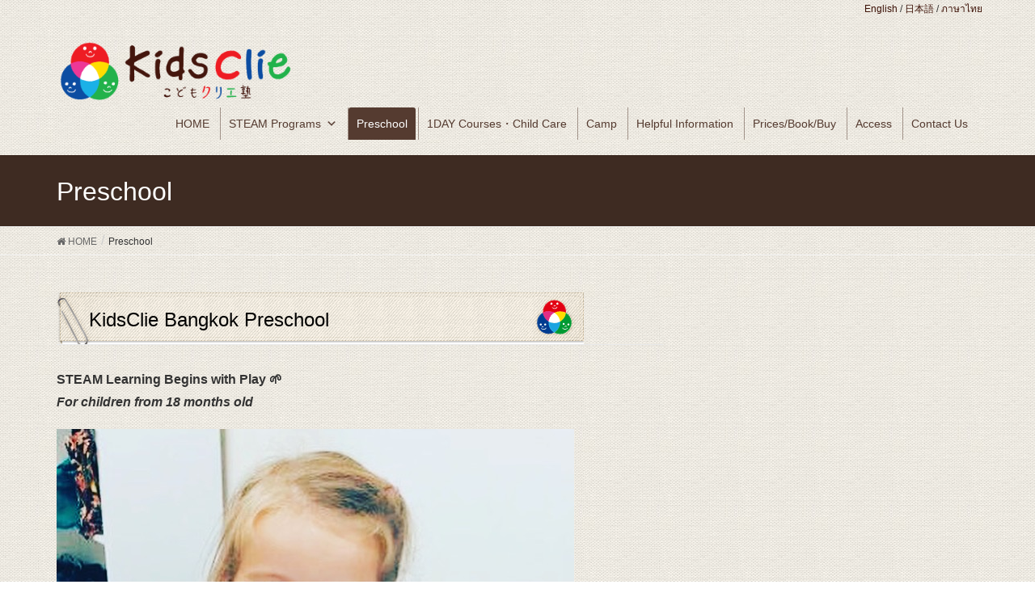

--- FILE ---
content_type: text/html; charset=UTF-8
request_url: https://www.kidsclie.com/preschool/
body_size: 20502
content:
<!DOCTYPE html>
<html lang="ja" prefix="og: https://ogp.me/ns#">
<head>
<meta charset="utf-8">
<meta http-equiv="X-UA-Compatible" content="IE=edge">
<meta name="viewport" content="width=device-width, initial-scale=1">
<link rel="icon" href="https://www.kidsclie.com/favicon.ico" type="image/x-icon" />
<link href="https://maxcdn.bootstrapcdn.com/font-awesome/4.7.0/css/font-awesome.min.css" rel="stylesheet">

<!-- Search Engine Optimization by Rank Math - https://rankmath.com/ -->
<title>Preschool - Bangkok Child Care &amp; Preschool -KidsClie in Ekamai</title>
<meta name="description" content="At our Preschool program, we have carefully adapted and condensed the KidsClie educational approach to suit the developmental stages of children aged 18"/>
<meta name="robots" content="follow, index, max-snippet:-1, max-video-preview:-1, max-image-preview:large"/>
<link rel="canonical" href="https://www.kidsclie.com/preschool/" />
<meta property="og:locale" content="ja_JP" />
<meta property="og:type" content="article" />
<meta property="og:title" content="Preschool - Bangkok Child Care &amp; Preschool -KidsClie in Ekamai" />
<meta property="og:description" content="At our Preschool program, we have carefully adapted and condensed the KidsClie educational approach to suit the developmental stages of children aged 18" />
<meta property="og:url" content="https://www.kidsclie.com/preschool/" />
<meta property="og:site_name" content="Bangkok Child Care &amp; Preschool -KidsClie in Ekamai" />
<meta property="og:updated_time" content="2025-12-13T19:32:54+07:00" />
<meta property="og:image" content="https://www.kidsclie.com/wp-content/uploads/2021/01/Lovely-Aida❤️_181101_0012.jpg" />
<meta property="og:image:secure_url" content="https://www.kidsclie.com/wp-content/uploads/2021/01/Lovely-Aida❤️_181101_0012.jpg" />
<meta property="og:image:width" content="1108" />
<meta property="og:image:height" content="1478" />
<meta property="og:image:alt" content="preschool" />
<meta property="og:image:type" content="image/jpeg" />
<meta property="article:published_time" content="2021-01-24T17:04:19+07:00" />
<meta property="article:modified_time" content="2025-12-13T19:32:54+07:00" />
<meta name="twitter:card" content="summary_large_image" />
<meta name="twitter:title" content="Preschool - Bangkok Child Care &amp; Preschool -KidsClie in Ekamai" />
<meta name="twitter:description" content="At our Preschool program, we have carefully adapted and condensed the KidsClie educational approach to suit the developmental stages of children aged 18" />
<meta name="twitter:image" content="https://www.kidsclie.com/wp-content/uploads/2021/01/Lovely-Aida❤️_181101_0012.jpg" />
<meta name="twitter:label1" content="読む時間" />
<meta name="twitter:data1" content="2分" />
<script type="application/ld+json" class="rank-math-schema">{"@context":"https://schema.org","@graph":[{"@type":"Organization","@id":"https://www.kidsclie.com/#organization","name":"Bangkok Child Care &amp; Preschool -KidsClie in Ekamai","logo":{"@type":"ImageObject","@id":"https://www.kidsclie.com/#logo","url":"https://www.kidsclie.com/wp-content/uploads/2018/06/cropped-logo-kidsclie2.png","contentUrl":"https://www.kidsclie.com/wp-content/uploads/2018/06/cropped-logo-kidsclie2.png","caption":"Bangkok Child Care &amp; Preschool -KidsClie in Ekamai","inLanguage":"ja","width":"512","height":"512"}},{"@type":"WebSite","@id":"https://www.kidsclie.com/#website","url":"https://www.kidsclie.com","name":"Bangkok Child Care &amp; Preschool -KidsClie in Ekamai","publisher":{"@id":"https://www.kidsclie.com/#organization"},"inLanguage":"ja"},{"@type":"ImageObject","@id":"https://www.kidsclie.com/wp-content/uploads/2021/01/Lovely-Aida\u2764\ufe0f_181101_0012.jpg","url":"https://www.kidsclie.com/wp-content/uploads/2021/01/Lovely-Aida\u2764\ufe0f_181101_0012.jpg","width":"1108","height":"1478","inLanguage":"ja"},{"@type":"BreadcrumbList","@id":"https://www.kidsclie.com/preschool/#breadcrumb","itemListElement":[{"@type":"ListItem","position":"1","item":{"@id":"https://www.kidsclie.com","name":"Home"}},{"@type":"ListItem","position":"2","item":{"@id":"https://www.kidsclie.com/preschool/","name":"Preschool"}}]},{"@type":"WebPage","@id":"https://www.kidsclie.com/preschool/#webpage","url":"https://www.kidsclie.com/preschool/","name":"Preschool - Bangkok Child Care &amp; Preschool -KidsClie in Ekamai","datePublished":"2021-01-24T17:04:19+07:00","dateModified":"2025-12-13T19:32:54+07:00","isPartOf":{"@id":"https://www.kidsclie.com/#website"},"primaryImageOfPage":{"@id":"https://www.kidsclie.com/wp-content/uploads/2021/01/Lovely-Aida\u2764\ufe0f_181101_0012.jpg"},"inLanguage":"ja","breadcrumb":{"@id":"https://www.kidsclie.com/preschool/#breadcrumb"}},{"@type":"Person","@id":"https://www.kidsclie.com/author/kidsclieuser1/","name":"site manager","url":"https://www.kidsclie.com/author/kidsclieuser1/","image":{"@type":"ImageObject","@id":"https://secure.gravatar.com/avatar/f3621468629e3b6828838fed6020e174da6959caee27a45506179fc77861d078?s=96&amp;d=mm&amp;r=g","url":"https://secure.gravatar.com/avatar/f3621468629e3b6828838fed6020e174da6959caee27a45506179fc77861d078?s=96&amp;d=mm&amp;r=g","caption":"site manager","inLanguage":"ja"},"worksFor":{"@id":"https://www.kidsclie.com/#organization"}},{"@type":"Article","headline":"Preschool - Bangkok Child Care &amp; Preschool -KidsClie in Ekamai","keywords":"preschool","datePublished":"2021-01-24T17:04:19+07:00","dateModified":"2025-12-13T19:32:54+07:00","author":{"@id":"https://www.kidsclie.com/author/kidsclieuser1/","name":"site manager"},"publisher":{"@id":"https://www.kidsclie.com/#organization"},"description":"At our Preschool program, we have carefully adapted and condensed the KidsClie educational approach to suit the developmental stages of children aged 18","name":"Preschool - Bangkok Child Care &amp; Preschool -KidsClie in Ekamai","@id":"https://www.kidsclie.com/preschool/#richSnippet","isPartOf":{"@id":"https://www.kidsclie.com/preschool/#webpage"},"image":{"@id":"https://www.kidsclie.com/wp-content/uploads/2021/01/Lovely-Aida\u2764\ufe0f_181101_0012.jpg"},"inLanguage":"ja","mainEntityOfPage":{"@id":"https://www.kidsclie.com/preschool/#webpage"}}]}</script>
<!-- /Rank Math WordPress SEO プラグイン -->

<link rel='dns-prefetch' href='//oss.maxcdn.com' />
<link rel="alternate" type="application/rss+xml" title="Bangkok Child Care &amp; Preschool -KidsClie in Ekamai &raquo; フィード" href="https://www.kidsclie.com/feed/" />
<link rel="alternate" type="application/rss+xml" title="Bangkok Child Care &amp; Preschool -KidsClie in Ekamai &raquo; コメントフィード" href="https://www.kidsclie.com/comments/feed/" />
<link rel="alternate" title="oEmbed (JSON)" type="application/json+oembed" href="https://www.kidsclie.com/wp-json/oembed/1.0/embed?url=https%3A%2F%2Fwww.kidsclie.com%2Fpreschool%2F" />
<link rel="alternate" title="oEmbed (XML)" type="text/xml+oembed" href="https://www.kidsclie.com/wp-json/oembed/1.0/embed?url=https%3A%2F%2Fwww.kidsclie.com%2Fpreschool%2F&#038;format=xml" />
<style id='wp-img-auto-sizes-contain-inline-css' type='text/css'>
img:is([sizes=auto i],[sizes^="auto," i]){contain-intrinsic-size:3000px 1500px}
/*# sourceURL=wp-img-auto-sizes-contain-inline-css */
</style>
<link rel='stylesheet' id='vkExUnit_common_style-css' href='https://www.kidsclie.com/wp-content/plugins/vk-all-in-one-expansion-unit/assets/css/vkExUnit_style.css?ver=9.113.0.1' type='text/css' media='all' />
<style id='vkExUnit_common_style-inline-css' type='text/css'>
:root {--ver_page_top_button_url:url(https://www.kidsclie.com/wp-content/plugins/vk-all-in-one-expansion-unit/assets/images/to-top-btn-icon.svg);}@font-face {font-weight: normal;font-style: normal;font-family: "vk_sns";src: url("https://www.kidsclie.com/wp-content/plugins/vk-all-in-one-expansion-unit/inc/sns/icons/fonts/vk_sns.eot?-bq20cj");src: url("https://www.kidsclie.com/wp-content/plugins/vk-all-in-one-expansion-unit/inc/sns/icons/fonts/vk_sns.eot?#iefix-bq20cj") format("embedded-opentype"),url("https://www.kidsclie.com/wp-content/plugins/vk-all-in-one-expansion-unit/inc/sns/icons/fonts/vk_sns.woff?-bq20cj") format("woff"),url("https://www.kidsclie.com/wp-content/plugins/vk-all-in-one-expansion-unit/inc/sns/icons/fonts/vk_sns.ttf?-bq20cj") format("truetype"),url("https://www.kidsclie.com/wp-content/plugins/vk-all-in-one-expansion-unit/inc/sns/icons/fonts/vk_sns.svg?-bq20cj#vk_sns") format("svg");}
.veu_promotion-alert__content--text {border: 1px solid rgba(0,0,0,0.125);padding: 0.5em 1em;border-radius: var(--vk-size-radius);margin-bottom: var(--vk-margin-block-bottom);font-size: 0.875rem;}/* Alert Content部分に段落タグを入れた場合に最後の段落の余白を0にする */.veu_promotion-alert__content--text p:last-of-type{margin-bottom:0;margin-top: 0;}
/*# sourceURL=vkExUnit_common_style-inline-css */
</style>
<style id='wp-emoji-styles-inline-css' type='text/css'>

	img.wp-smiley, img.emoji {
		display: inline !important;
		border: none !important;
		box-shadow: none !important;
		height: 1em !important;
		width: 1em !important;
		margin: 0 0.07em !important;
		vertical-align: -0.1em !important;
		background: none !important;
		padding: 0 !important;
	}
/*# sourceURL=wp-emoji-styles-inline-css */
</style>
<style id='wp-block-library-inline-css' type='text/css'>
:root{--wp-block-synced-color:#7a00df;--wp-block-synced-color--rgb:122,0,223;--wp-bound-block-color:var(--wp-block-synced-color);--wp-editor-canvas-background:#ddd;--wp-admin-theme-color:#007cba;--wp-admin-theme-color--rgb:0,124,186;--wp-admin-theme-color-darker-10:#006ba1;--wp-admin-theme-color-darker-10--rgb:0,107,160.5;--wp-admin-theme-color-darker-20:#005a87;--wp-admin-theme-color-darker-20--rgb:0,90,135;--wp-admin-border-width-focus:2px}@media (min-resolution:192dpi){:root{--wp-admin-border-width-focus:1.5px}}.wp-element-button{cursor:pointer}:root .has-very-light-gray-background-color{background-color:#eee}:root .has-very-dark-gray-background-color{background-color:#313131}:root .has-very-light-gray-color{color:#eee}:root .has-very-dark-gray-color{color:#313131}:root .has-vivid-green-cyan-to-vivid-cyan-blue-gradient-background{background:linear-gradient(135deg,#00d084,#0693e3)}:root .has-purple-crush-gradient-background{background:linear-gradient(135deg,#34e2e4,#4721fb 50%,#ab1dfe)}:root .has-hazy-dawn-gradient-background{background:linear-gradient(135deg,#faaca8,#dad0ec)}:root .has-subdued-olive-gradient-background{background:linear-gradient(135deg,#fafae1,#67a671)}:root .has-atomic-cream-gradient-background{background:linear-gradient(135deg,#fdd79a,#004a59)}:root .has-nightshade-gradient-background{background:linear-gradient(135deg,#330968,#31cdcf)}:root .has-midnight-gradient-background{background:linear-gradient(135deg,#020381,#2874fc)}:root{--wp--preset--font-size--normal:16px;--wp--preset--font-size--huge:42px}.has-regular-font-size{font-size:1em}.has-larger-font-size{font-size:2.625em}.has-normal-font-size{font-size:var(--wp--preset--font-size--normal)}.has-huge-font-size{font-size:var(--wp--preset--font-size--huge)}.has-text-align-center{text-align:center}.has-text-align-left{text-align:left}.has-text-align-right{text-align:right}.has-fit-text{white-space:nowrap!important}#end-resizable-editor-section{display:none}.aligncenter{clear:both}.items-justified-left{justify-content:flex-start}.items-justified-center{justify-content:center}.items-justified-right{justify-content:flex-end}.items-justified-space-between{justify-content:space-between}.screen-reader-text{border:0;clip-path:inset(50%);height:1px;margin:-1px;overflow:hidden;padding:0;position:absolute;width:1px;word-wrap:normal!important}.screen-reader-text:focus{background-color:#ddd;clip-path:none;color:#444;display:block;font-size:1em;height:auto;left:5px;line-height:normal;padding:15px 23px 14px;text-decoration:none;top:5px;width:auto;z-index:100000}html :where(.has-border-color){border-style:solid}html :where([style*=border-top-color]){border-top-style:solid}html :where([style*=border-right-color]){border-right-style:solid}html :where([style*=border-bottom-color]){border-bottom-style:solid}html :where([style*=border-left-color]){border-left-style:solid}html :where([style*=border-width]){border-style:solid}html :where([style*=border-top-width]){border-top-style:solid}html :where([style*=border-right-width]){border-right-style:solid}html :where([style*=border-bottom-width]){border-bottom-style:solid}html :where([style*=border-left-width]){border-left-style:solid}html :where(img[class*=wp-image-]){height:auto;max-width:100%}:where(figure){margin:0 0 1em}html :where(.is-position-sticky){--wp-admin--admin-bar--position-offset:var(--wp-admin--admin-bar--height,0px)}@media screen and (max-width:600px){html :where(.is-position-sticky){--wp-admin--admin-bar--position-offset:0px}}

/*# sourceURL=wp-block-library-inline-css */
</style><style id='global-styles-inline-css' type='text/css'>
:root{--wp--preset--aspect-ratio--square: 1;--wp--preset--aspect-ratio--4-3: 4/3;--wp--preset--aspect-ratio--3-4: 3/4;--wp--preset--aspect-ratio--3-2: 3/2;--wp--preset--aspect-ratio--2-3: 2/3;--wp--preset--aspect-ratio--16-9: 16/9;--wp--preset--aspect-ratio--9-16: 9/16;--wp--preset--color--black: #000000;--wp--preset--color--cyan-bluish-gray: #abb8c3;--wp--preset--color--white: #ffffff;--wp--preset--color--pale-pink: #f78da7;--wp--preset--color--vivid-red: #cf2e2e;--wp--preset--color--luminous-vivid-orange: #ff6900;--wp--preset--color--luminous-vivid-amber: #fcb900;--wp--preset--color--light-green-cyan: #7bdcb5;--wp--preset--color--vivid-green-cyan: #00d084;--wp--preset--color--pale-cyan-blue: #8ed1fc;--wp--preset--color--vivid-cyan-blue: #0693e3;--wp--preset--color--vivid-purple: #9b51e0;--wp--preset--gradient--vivid-cyan-blue-to-vivid-purple: linear-gradient(135deg,rgb(6,147,227) 0%,rgb(155,81,224) 100%);--wp--preset--gradient--light-green-cyan-to-vivid-green-cyan: linear-gradient(135deg,rgb(122,220,180) 0%,rgb(0,208,130) 100%);--wp--preset--gradient--luminous-vivid-amber-to-luminous-vivid-orange: linear-gradient(135deg,rgb(252,185,0) 0%,rgb(255,105,0) 100%);--wp--preset--gradient--luminous-vivid-orange-to-vivid-red: linear-gradient(135deg,rgb(255,105,0) 0%,rgb(207,46,46) 100%);--wp--preset--gradient--very-light-gray-to-cyan-bluish-gray: linear-gradient(135deg,rgb(238,238,238) 0%,rgb(169,184,195) 100%);--wp--preset--gradient--cool-to-warm-spectrum: linear-gradient(135deg,rgb(74,234,220) 0%,rgb(151,120,209) 20%,rgb(207,42,186) 40%,rgb(238,44,130) 60%,rgb(251,105,98) 80%,rgb(254,248,76) 100%);--wp--preset--gradient--blush-light-purple: linear-gradient(135deg,rgb(255,206,236) 0%,rgb(152,150,240) 100%);--wp--preset--gradient--blush-bordeaux: linear-gradient(135deg,rgb(254,205,165) 0%,rgb(254,45,45) 50%,rgb(107,0,62) 100%);--wp--preset--gradient--luminous-dusk: linear-gradient(135deg,rgb(255,203,112) 0%,rgb(199,81,192) 50%,rgb(65,88,208) 100%);--wp--preset--gradient--pale-ocean: linear-gradient(135deg,rgb(255,245,203) 0%,rgb(182,227,212) 50%,rgb(51,167,181) 100%);--wp--preset--gradient--electric-grass: linear-gradient(135deg,rgb(202,248,128) 0%,rgb(113,206,126) 100%);--wp--preset--gradient--midnight: linear-gradient(135deg,rgb(2,3,129) 0%,rgb(40,116,252) 100%);--wp--preset--font-size--small: 13px;--wp--preset--font-size--medium: 20px;--wp--preset--font-size--large: 36px;--wp--preset--font-size--x-large: 42px;--wp--preset--spacing--20: 0.44rem;--wp--preset--spacing--30: 0.67rem;--wp--preset--spacing--40: 1rem;--wp--preset--spacing--50: 1.5rem;--wp--preset--spacing--60: 2.25rem;--wp--preset--spacing--70: 3.38rem;--wp--preset--spacing--80: 5.06rem;--wp--preset--shadow--natural: 6px 6px 9px rgba(0, 0, 0, 0.2);--wp--preset--shadow--deep: 12px 12px 50px rgba(0, 0, 0, 0.4);--wp--preset--shadow--sharp: 6px 6px 0px rgba(0, 0, 0, 0.2);--wp--preset--shadow--outlined: 6px 6px 0px -3px rgb(255, 255, 255), 6px 6px rgb(0, 0, 0);--wp--preset--shadow--crisp: 6px 6px 0px rgb(0, 0, 0);}:where(.is-layout-flex){gap: 0.5em;}:where(.is-layout-grid){gap: 0.5em;}body .is-layout-flex{display: flex;}.is-layout-flex{flex-wrap: wrap;align-items: center;}.is-layout-flex > :is(*, div){margin: 0;}body .is-layout-grid{display: grid;}.is-layout-grid > :is(*, div){margin: 0;}:where(.wp-block-columns.is-layout-flex){gap: 2em;}:where(.wp-block-columns.is-layout-grid){gap: 2em;}:where(.wp-block-post-template.is-layout-flex){gap: 1.25em;}:where(.wp-block-post-template.is-layout-grid){gap: 1.25em;}.has-black-color{color: var(--wp--preset--color--black) !important;}.has-cyan-bluish-gray-color{color: var(--wp--preset--color--cyan-bluish-gray) !important;}.has-white-color{color: var(--wp--preset--color--white) !important;}.has-pale-pink-color{color: var(--wp--preset--color--pale-pink) !important;}.has-vivid-red-color{color: var(--wp--preset--color--vivid-red) !important;}.has-luminous-vivid-orange-color{color: var(--wp--preset--color--luminous-vivid-orange) !important;}.has-luminous-vivid-amber-color{color: var(--wp--preset--color--luminous-vivid-amber) !important;}.has-light-green-cyan-color{color: var(--wp--preset--color--light-green-cyan) !important;}.has-vivid-green-cyan-color{color: var(--wp--preset--color--vivid-green-cyan) !important;}.has-pale-cyan-blue-color{color: var(--wp--preset--color--pale-cyan-blue) !important;}.has-vivid-cyan-blue-color{color: var(--wp--preset--color--vivid-cyan-blue) !important;}.has-vivid-purple-color{color: var(--wp--preset--color--vivid-purple) !important;}.has-black-background-color{background-color: var(--wp--preset--color--black) !important;}.has-cyan-bluish-gray-background-color{background-color: var(--wp--preset--color--cyan-bluish-gray) !important;}.has-white-background-color{background-color: var(--wp--preset--color--white) !important;}.has-pale-pink-background-color{background-color: var(--wp--preset--color--pale-pink) !important;}.has-vivid-red-background-color{background-color: var(--wp--preset--color--vivid-red) !important;}.has-luminous-vivid-orange-background-color{background-color: var(--wp--preset--color--luminous-vivid-orange) !important;}.has-luminous-vivid-amber-background-color{background-color: var(--wp--preset--color--luminous-vivid-amber) !important;}.has-light-green-cyan-background-color{background-color: var(--wp--preset--color--light-green-cyan) !important;}.has-vivid-green-cyan-background-color{background-color: var(--wp--preset--color--vivid-green-cyan) !important;}.has-pale-cyan-blue-background-color{background-color: var(--wp--preset--color--pale-cyan-blue) !important;}.has-vivid-cyan-blue-background-color{background-color: var(--wp--preset--color--vivid-cyan-blue) !important;}.has-vivid-purple-background-color{background-color: var(--wp--preset--color--vivid-purple) !important;}.has-black-border-color{border-color: var(--wp--preset--color--black) !important;}.has-cyan-bluish-gray-border-color{border-color: var(--wp--preset--color--cyan-bluish-gray) !important;}.has-white-border-color{border-color: var(--wp--preset--color--white) !important;}.has-pale-pink-border-color{border-color: var(--wp--preset--color--pale-pink) !important;}.has-vivid-red-border-color{border-color: var(--wp--preset--color--vivid-red) !important;}.has-luminous-vivid-orange-border-color{border-color: var(--wp--preset--color--luminous-vivid-orange) !important;}.has-luminous-vivid-amber-border-color{border-color: var(--wp--preset--color--luminous-vivid-amber) !important;}.has-light-green-cyan-border-color{border-color: var(--wp--preset--color--light-green-cyan) !important;}.has-vivid-green-cyan-border-color{border-color: var(--wp--preset--color--vivid-green-cyan) !important;}.has-pale-cyan-blue-border-color{border-color: var(--wp--preset--color--pale-cyan-blue) !important;}.has-vivid-cyan-blue-border-color{border-color: var(--wp--preset--color--vivid-cyan-blue) !important;}.has-vivid-purple-border-color{border-color: var(--wp--preset--color--vivid-purple) !important;}.has-vivid-cyan-blue-to-vivid-purple-gradient-background{background: var(--wp--preset--gradient--vivid-cyan-blue-to-vivid-purple) !important;}.has-light-green-cyan-to-vivid-green-cyan-gradient-background{background: var(--wp--preset--gradient--light-green-cyan-to-vivid-green-cyan) !important;}.has-luminous-vivid-amber-to-luminous-vivid-orange-gradient-background{background: var(--wp--preset--gradient--luminous-vivid-amber-to-luminous-vivid-orange) !important;}.has-luminous-vivid-orange-to-vivid-red-gradient-background{background: var(--wp--preset--gradient--luminous-vivid-orange-to-vivid-red) !important;}.has-very-light-gray-to-cyan-bluish-gray-gradient-background{background: var(--wp--preset--gradient--very-light-gray-to-cyan-bluish-gray) !important;}.has-cool-to-warm-spectrum-gradient-background{background: var(--wp--preset--gradient--cool-to-warm-spectrum) !important;}.has-blush-light-purple-gradient-background{background: var(--wp--preset--gradient--blush-light-purple) !important;}.has-blush-bordeaux-gradient-background{background: var(--wp--preset--gradient--blush-bordeaux) !important;}.has-luminous-dusk-gradient-background{background: var(--wp--preset--gradient--luminous-dusk) !important;}.has-pale-ocean-gradient-background{background: var(--wp--preset--gradient--pale-ocean) !important;}.has-electric-grass-gradient-background{background: var(--wp--preset--gradient--electric-grass) !important;}.has-midnight-gradient-background{background: var(--wp--preset--gradient--midnight) !important;}.has-small-font-size{font-size: var(--wp--preset--font-size--small) !important;}.has-medium-font-size{font-size: var(--wp--preset--font-size--medium) !important;}.has-large-font-size{font-size: var(--wp--preset--font-size--large) !important;}.has-x-large-font-size{font-size: var(--wp--preset--font-size--x-large) !important;}
/*# sourceURL=global-styles-inline-css */
</style>

<style id='classic-theme-styles-inline-css' type='text/css'>
/*! This file is auto-generated */
.wp-block-button__link{color:#fff;background-color:#32373c;border-radius:9999px;box-shadow:none;text-decoration:none;padding:calc(.667em + 2px) calc(1.333em + 2px);font-size:1.125em}.wp-block-file__button{background:#32373c;color:#fff;text-decoration:none}
/*# sourceURL=/wp-includes/css/classic-themes.min.css */
</style>
<link rel='stylesheet' id='whats-new-style-css' href='https://www.kidsclie.com/wp-content/plugins/whats-new-genarator/whats-new.css?ver=2.0.2' type='text/css' media='all' />
<link rel='stylesheet' id='dashicons-css' href='https://www.kidsclie.com/wp-includes/css/dashicons.min.css?ver=6.9' type='text/css' media='all' />
<link rel='stylesheet' id='lightning-design-style-css' href='https://www.kidsclie.com/wp-content/themes/lightning/design_skin/origin/css/style.css?ver=5.1.2' type='text/css' media='all' />
<style id='lightning-design-style-inline-css' type='text/css'>
/* ltg theme common*/.color_key_bg,.color_key_bg_hover:hover{background-color: #3e2b22;}.color_key_txt,.color_key_txt_hover:hover{color: #3e2b22;}.color_key_border,.color_key_border_hover:hover{border-color: #3e2b22;}.color_key_dark_bg,.color_key_dark_bg_hover:hover{background-color: #3d1207;}.color_key_dark_txt,.color_key_dark_txt_hover:hover{color: #3d1207;}.color_key_dark_border,.color_key_dark_border_hover:hover{border-color: #3d1207;}
html, body { overflow-x: hidden; }.veu_color_txt_key { color:#3d1207 ; }.veu_color_bg_key { background-color:#3d1207 ; }.veu_color_border_key { border-color:#3d1207 ; }.btn-default { border-color:#3e2b22;color:#3e2b22;}.btn-default:focus,.btn-default:hover { border-color:#3e2b22;background-color: #3e2b22; }.btn-primary { background-color:#3e2b22;border-color:#3d1207; }.btn-primary:focus,.btn-primary:hover { background-color:#3d1207;border-color:#3e2b22; }
a { color:#3d1207 ; }a:hover { color:#3e2b22 ; }ul.gMenu a:hover { color:#3e2b22; }.page-header { background-color:#3e2b22; }h1.entry-title:first-letter,.single h1.entry-title:first-letter { color:#3e2b22; }h2,.mainSection-title { border-top-color:#3e2b22; }h3:after,.subSection-title:after { border-bottom-color:#3e2b22; }.media .media-body .media-heading a:hover { color:#3e2b22; }ul.page-numbers li span.page-numbers.current { background-color:#3e2b22; }.pager li > a { border-color:#3e2b22;color:#3e2b22;}.pager li > a:hover { background-color:#3e2b22;color:#fff;}footer { border-top-color:#3e2b22; }dt { border-left-color:#3e2b22; }@media (min-width: 768px){ ul.gMenu > li > a:hover:after, ul.gMenu > li.current-post-ancestor > a:after, ul.gMenu > li.current-menu-item > a:after, ul.gMenu > li.current-menu-parent > a:after, ul.gMenu > li.current-menu-ancestor > a:after, ul.gMenu > li.current_page_parent > a:after, ul.gMenu > li.current_page_ancestor > a:after { border-bottom-color: #3e2b22 ; } ul.gMenu > li > a:hover .gMenu_description { color: #3e2b22 ; }} /* @media (min-width: 768px) */
/*# sourceURL=lightning-design-style-inline-css */
</style>
<link rel='stylesheet' id='lightning-theme-style-css' href='https://www.kidsclie.com/wp-content/themes/lightning-child/style.css?ver=5.1.2' type='text/css' media='all' />
<link rel='stylesheet' id='veu-cta-css' href='https://www.kidsclie.com/wp-content/plugins/vk-all-in-one-expansion-unit/inc/call-to-action/package/assets/css/style.css?ver=9.113.0.1' type='text/css' media='all' />
<link rel='stylesheet' id='tablepress-default-css' href='https://www.kidsclie.com/wp-content/plugins/tablepress/css/build/default.css?ver=3.2.6' type='text/css' media='all' />
<!--n2css--><!--n2js--><script type="text/javascript" src="https://www.kidsclie.com/wp-includes/js/jquery/jquery.min.js?ver=3.7.1" id="jquery-core-js"></script>
<script type="text/javascript" src="https://www.kidsclie.com/wp-includes/js/jquery/jquery-migrate.min.js?ver=3.4.1" id="jquery-migrate-js"></script>
<script type="text/javascript" src="https://www.kidsclie.com/wp-content/themes/lightning/js/lightning.min.js?ver=5.1.2" id="lightning-js-js"></script>
<link rel="https://api.w.org/" href="https://www.kidsclie.com/wp-json/" /><link rel="alternate" title="JSON" type="application/json" href="https://www.kidsclie.com/wp-json/wp/v2/pages/843" /><link rel="EditURI" type="application/rsd+xml" title="RSD" href="https://www.kidsclie.com/xmlrpc.php?rsd" />
<meta name="generator" content="WordPress 6.9" />
<link rel='shortlink' href='https://www.kidsclie.com/?p=843' />
<!-- Favicon Rotator -->
<link rel="shortcut icon" href="https://www.kidsclie.com/wp-content/uploads/2021/01/rogo-2.jpg" />
<link rel="apple-touch-icon-precomposed" href="https://www.kidsclie.com/wp-content/uploads/2021/01/rogo-1.jpg" />
<!-- End Favicon Rotator -->
<style type="text/css" media="screen"></style><style type="text/css" id="custom-background-css">
body.custom-background { background-image: url("https://www.kidsclie.com/wp-content/uploads/2018/06/bg.gif"); background-position: left top; background-size: auto; background-repeat: repeat; background-attachment: scroll; }
</style>
	<script type="text/javascript" id="google_gtagjs" src="https://www.googletagmanager.com/gtag/js?id=G-09455Q32VG" async="async"></script>
<script type="text/javascript" id="google_gtagjs-inline">
/* <![CDATA[ */
window.dataLayer = window.dataLayer || [];function gtag(){dataLayer.push(arguments);}gtag('js', new Date());gtag('config', 'G-09455Q32VG', {} );
/* ]]> */
</script>
<link rel="icon" href="https://www.kidsclie.com/wp-content/uploads/2018/06/cropped-logo-kidsclie2-32x32.png" sizes="32x32" />
<link rel="icon" href="https://www.kidsclie.com/wp-content/uploads/2018/06/cropped-logo-kidsclie2-192x192.png" sizes="192x192" />
<link rel="apple-touch-icon" href="https://www.kidsclie.com/wp-content/uploads/2018/06/cropped-logo-kidsclie2-180x180.png" />
<meta name="msapplication-TileImage" content="https://www.kidsclie.com/wp-content/uploads/2018/06/cropped-logo-kidsclie2-270x270.png" />
		<style type="text/css" id="wp-custom-css">
			.rank-math-breadcrumb {
    margin: 15px 0;
    font-size: 14px;
    color: #666;
}
.rank-math-breadcrumb a {
    color: #0073aa;
    text-decoration: none;
}
.rank-math-breadcrumb a:hover {
    text-decoration: underline;
}
.rank-math-breadcrumb .separator {
    margin: 0 8px;
}		</style>
				<style type="text/css">/* VK CSS Customize */.change_lang p{text-align:right;font-size:12px;padding-right:5%;margin-bottom:1px;}.siteHeader.navbar{background-image:url(https://www.kidsclie.com/wp-content/uploads/2018/06/bg.gif) !important;}.navbar-brand img{max-height:80px !important;}h2, .mainSection-title{background:url(https://www.kidsclie.com/wp-content/uploads/2018/06/bg-h2.gif) no-repeat;padding-left:40px;border-top:none;}.subSection-title, h3{background:url(https://www.kidsclie.com/wp-content/uploads/2018/06/bg-h3.gif) bottom left no-repeat;}.subSection-title, h3:after{border-bottom:none !important;}.stripes{ margin:10px;-webkit-background-size:10px 10px;-moz-background-size:10px 10px;background-size:10px 10px; -moz-box-shadow:1px 1px 8px gray;-webkit-box-shadow:1px 1px 8px gray;box-shadow:1px 1px 8px gray;}.horizontal{background-color:#FAFAFA;background-image:-webkit-gradient(linear, 0 0, 0 100%, color-stop(.5, rgba(255, 255, 255, .2)), color-stop(.5, transparent), to(transparent));background-image:-moz-linear-gradient(rgba(255, 255, 255, .2) 50%, transparent 50%, transparent);background-image:-o-linear-gradient(rgba(255, 255, 255, .2) 50%, transparent 50%, transparent);background-image:linear-gradient(rgba(255, 255, 255, .2) 50%, transparent 50%, transparent);}footer{background-color:#f5f5f5;background-image:url(https://www.kidsclie.com/wp-content/uploads/2018/06/bg-dark.gif);}@media (min-width:768px){.siteContent{padding:10px;}}/* End VK CSS Customize */</style>
			<style type="text/css">@charset "UTF-8";/** THIS FILE IS AUTOMATICALLY GENERATED - DO NOT MAKE MANUAL EDITS! **//** Custom CSS should be added to Mega Menu > Menu Themes > Custom Styling **/.mega-menu-last-modified-1761658234 { content: 'Tuesday 28th October 2025 13:30:34 UTC'; }#mega-menu-wrap-Header, #mega-menu-wrap-Header #mega-menu-Header, #mega-menu-wrap-Header #mega-menu-Header ul.mega-sub-menu, #mega-menu-wrap-Header #mega-menu-Header li.mega-menu-item, #mega-menu-wrap-Header #mega-menu-Header li.mega-menu-row, #mega-menu-wrap-Header #mega-menu-Header li.mega-menu-column, #mega-menu-wrap-Header #mega-menu-Header a.mega-menu-link, #mega-menu-wrap-Header #mega-menu-Header span.mega-menu-badge, #mega-menu-wrap-Header button.mega-close, #mega-menu-wrap-Header button.mega-toggle-standard {transition: none;border-radius: 0;box-shadow: none;background: none;border: 0;bottom: auto;box-sizing: border-box;clip: auto;color: #666;display: block;float: none;font-family: inherit;font-size: 14px;height: auto;left: auto;line-height: 1.7;list-style-type: none;margin: 0;min-height: auto;max-height: none;min-width: auto;max-width: none;opacity: 1;outline: none;overflow: visible;padding: 0;position: relative;pointer-events: auto;right: auto;text-align: left;text-decoration: none;text-indent: 0;text-transform: none;transform: none;top: auto;vertical-align: baseline;visibility: inherit;width: auto;word-wrap: break-word;white-space: normal;-webkit-tap-highlight-color: transparent;}#mega-menu-wrap-Header:before, #mega-menu-wrap-Header:after, #mega-menu-wrap-Header #mega-menu-Header:before, #mega-menu-wrap-Header #mega-menu-Header:after, #mega-menu-wrap-Header #mega-menu-Header ul.mega-sub-menu:before, #mega-menu-wrap-Header #mega-menu-Header ul.mega-sub-menu:after, #mega-menu-wrap-Header #mega-menu-Header li.mega-menu-item:before, #mega-menu-wrap-Header #mega-menu-Header li.mega-menu-item:after, #mega-menu-wrap-Header #mega-menu-Header li.mega-menu-row:before, #mega-menu-wrap-Header #mega-menu-Header li.mega-menu-row:after, #mega-menu-wrap-Header #mega-menu-Header li.mega-menu-column:before, #mega-menu-wrap-Header #mega-menu-Header li.mega-menu-column:after, #mega-menu-wrap-Header #mega-menu-Header a.mega-menu-link:before, #mega-menu-wrap-Header #mega-menu-Header a.mega-menu-link:after, #mega-menu-wrap-Header #mega-menu-Header span.mega-menu-badge:before, #mega-menu-wrap-Header #mega-menu-Header span.mega-menu-badge:after, #mega-menu-wrap-Header button.mega-close:before, #mega-menu-wrap-Header button.mega-close:after, #mega-menu-wrap-Header button.mega-toggle-standard:before, #mega-menu-wrap-Header button.mega-toggle-standard:after {display: none;}#mega-menu-wrap-Header {border-radius: 3px 3px 0px 0px;}@media only screen and (min-width: 971px) {#mega-menu-wrap-Header {background: #222;}}#mega-menu-wrap-Header.mega-keyboard-navigation .mega-menu-toggle:focus, #mega-menu-wrap-Header.mega-keyboard-navigation .mega-toggle-block:focus, #mega-menu-wrap-Header.mega-keyboard-navigation .mega-toggle-block a:focus, #mega-menu-wrap-Header.mega-keyboard-navigation .mega-toggle-block .mega-search input[type=text]:focus, #mega-menu-wrap-Header.mega-keyboard-navigation .mega-toggle-block button.mega-toggle-animated:focus, #mega-menu-wrap-Header.mega-keyboard-navigation #mega-menu-Header a:focus, #mega-menu-wrap-Header.mega-keyboard-navigation #mega-menu-Header span:focus, #mega-menu-wrap-Header.mega-keyboard-navigation #mega-menu-Header input:focus, #mega-menu-wrap-Header.mega-keyboard-navigation #mega-menu-Header li.mega-menu-item a.mega-menu-link:focus, #mega-menu-wrap-Header.mega-keyboard-navigation #mega-menu-Header form.mega-search-open:has(input[type=text]:focus), #mega-menu-wrap-Header.mega-keyboard-navigation #mega-menu-Header + button.mega-close:focus {outline-style: solid;outline-width: 3px;outline-color: #109cde;outline-offset: -3px;}#mega-menu-wrap-Header.mega-keyboard-navigation .mega-toggle-block button.mega-toggle-animated:focus {outline-offset: 2px;}#mega-menu-wrap-Header.mega-keyboard-navigation > li.mega-menu-item > a.mega-menu-link:focus {background: #553b30;color: white;font-weight: normal;text-decoration: none;border-color: white;}@media only screen and (max-width: 970px) {#mega-menu-wrap-Header.mega-keyboard-navigation > li.mega-menu-item > a.mega-menu-link:focus {color: white;background: #553b30;}}#mega-menu-wrap-Header #mega-menu-Header {text-align: right;padding: 0px;}#mega-menu-wrap-Header #mega-menu-Header a.mega-menu-link {cursor: pointer;display: inline;}#mega-menu-wrap-Header #mega-menu-Header a.mega-menu-link .mega-description-group {vertical-align: middle;display: inline-block;transition: none;}#mega-menu-wrap-Header #mega-menu-Header a.mega-menu-link .mega-description-group .mega-menu-title, #mega-menu-wrap-Header #mega-menu-Header a.mega-menu-link .mega-description-group .mega-menu-description {transition: none;line-height: 1.5;display: block;}#mega-menu-wrap-Header #mega-menu-Header a.mega-menu-link .mega-description-group .mega-menu-description {font-style: italic;font-size: 0.8em;text-transform: none;font-weight: normal;}#mega-menu-wrap-Header #mega-menu-Header li.mega-menu-megamenu li.mega-menu-item.mega-icon-left.mega-has-description.mega-has-icon > a.mega-menu-link {display: flex;align-items: center;}#mega-menu-wrap-Header #mega-menu-Header li.mega-menu-megamenu li.mega-menu-item.mega-icon-left.mega-has-description.mega-has-icon > a.mega-menu-link:before {flex: 0 0 auto;align-self: flex-start;}#mega-menu-wrap-Header #mega-menu-Header li.mega-menu-tabbed.mega-menu-megamenu > ul.mega-sub-menu > li.mega-menu-item.mega-icon-left.mega-has-description.mega-has-icon > a.mega-menu-link {display: block;}#mega-menu-wrap-Header #mega-menu-Header li.mega-menu-item.mega-icon-top > a.mega-menu-link {display: table-cell;vertical-align: middle;line-height: initial;}#mega-menu-wrap-Header #mega-menu-Header li.mega-menu-item.mega-icon-top > a.mega-menu-link:before {display: block;margin: 0 0 6px 0;text-align: center;}#mega-menu-wrap-Header #mega-menu-Header li.mega-menu-item.mega-icon-top > a.mega-menu-link > span.mega-title-below {display: inline-block;transition: none;}@media only screen and (max-width: 970px) {#mega-menu-wrap-Header #mega-menu-Header > li.mega-menu-item.mega-icon-top > a.mega-menu-link {display: block;line-height: 40px;}#mega-menu-wrap-Header #mega-menu-Header > li.mega-menu-item.mega-icon-top > a.mega-menu-link:before {display: inline-block;margin: 0 6px 0 0;text-align: left;}}#mega-menu-wrap-Header #mega-menu-Header li.mega-menu-item.mega-icon-right > a.mega-menu-link:before {float: right;margin: 0 0 0 6px;}#mega-menu-wrap-Header #mega-menu-Header > li.mega-animating > ul.mega-sub-menu {pointer-events: none;}#mega-menu-wrap-Header #mega-menu-Header li.mega-disable-link > a.mega-menu-link, #mega-menu-wrap-Header #mega-menu-Header li.mega-menu-megamenu li.mega-disable-link > a.mega-menu-link {cursor: inherit;}#mega-menu-wrap-Header #mega-menu-Header li.mega-menu-item-has-children.mega-disable-link > a.mega-menu-link, #mega-menu-wrap-Header #mega-menu-Header li.mega-menu-megamenu > li.mega-menu-item-has-children.mega-disable-link > a.mega-menu-link {cursor: pointer;}#mega-menu-wrap-Header #mega-menu-Header p {margin-bottom: 10px;}#mega-menu-wrap-Header #mega-menu-Header input, #mega-menu-wrap-Header #mega-menu-Header img {max-width: 100%;}#mega-menu-wrap-Header #mega-menu-Header li.mega-menu-item > ul.mega-sub-menu {display: block;visibility: hidden;opacity: 1;pointer-events: auto;}@media only screen and (max-width: 970px) {#mega-menu-wrap-Header #mega-menu-Header li.mega-menu-item > ul.mega-sub-menu {display: none;visibility: visible;opacity: 1;}#mega-menu-wrap-Header #mega-menu-Header li.mega-menu-item.mega-toggle-on > ul.mega-sub-menu, #mega-menu-wrap-Header #mega-menu-Header li.mega-menu-megamenu.mega-menu-item.mega-toggle-on ul.mega-sub-menu {display: block;}#mega-menu-wrap-Header #mega-menu-Header li.mega-menu-megamenu.mega-menu-item.mega-toggle-on li.mega-hide-sub-menu-on-mobile > ul.mega-sub-menu, #mega-menu-wrap-Header #mega-menu-Header li.mega-hide-sub-menu-on-mobile > ul.mega-sub-menu {display: none;}}@media only screen and (min-width: 971px) {#mega-menu-wrap-Header #mega-menu-Header[data-effect="fade"] li.mega-menu-item > ul.mega-sub-menu {opacity: 0;transition: opacity 200ms ease-in, visibility 200ms ease-in;}#mega-menu-wrap-Header #mega-menu-Header[data-effect="fade"].mega-no-js li.mega-menu-item:hover > ul.mega-sub-menu, #mega-menu-wrap-Header #mega-menu-Header[data-effect="fade"].mega-no-js li.mega-menu-item:focus > ul.mega-sub-menu, #mega-menu-wrap-Header #mega-menu-Header[data-effect="fade"] li.mega-menu-item.mega-toggle-on > ul.mega-sub-menu, #mega-menu-wrap-Header #mega-menu-Header[data-effect="fade"] li.mega-menu-item.mega-menu-megamenu.mega-toggle-on ul.mega-sub-menu {opacity: 1;}#mega-menu-wrap-Header #mega-menu-Header[data-effect="fade_up"] li.mega-menu-item.mega-menu-megamenu > ul.mega-sub-menu, #mega-menu-wrap-Header #mega-menu-Header[data-effect="fade_up"] li.mega-menu-item.mega-menu-flyout ul.mega-sub-menu {opacity: 0;transform: translate(0, 10px);transition: opacity 200ms ease-in, transform 200ms ease-in, visibility 200ms ease-in;}#mega-menu-wrap-Header #mega-menu-Header[data-effect="fade_up"].mega-no-js li.mega-menu-item:hover > ul.mega-sub-menu, #mega-menu-wrap-Header #mega-menu-Header[data-effect="fade_up"].mega-no-js li.mega-menu-item:focus > ul.mega-sub-menu, #mega-menu-wrap-Header #mega-menu-Header[data-effect="fade_up"] li.mega-menu-item.mega-toggle-on > ul.mega-sub-menu, #mega-menu-wrap-Header #mega-menu-Header[data-effect="fade_up"] li.mega-menu-item.mega-menu-megamenu.mega-toggle-on ul.mega-sub-menu {opacity: 1;transform: translate(0, 0);}#mega-menu-wrap-Header #mega-menu-Header[data-effect="slide_up"] li.mega-menu-item.mega-menu-megamenu > ul.mega-sub-menu, #mega-menu-wrap-Header #mega-menu-Header[data-effect="slide_up"] li.mega-menu-item.mega-menu-flyout ul.mega-sub-menu {transform: translate(0, 10px);transition: transform 200ms ease-in, visibility 200ms ease-in;}#mega-menu-wrap-Header #mega-menu-Header[data-effect="slide_up"].mega-no-js li.mega-menu-item:hover > ul.mega-sub-menu, #mega-menu-wrap-Header #mega-menu-Header[data-effect="slide_up"].mega-no-js li.mega-menu-item:focus > ul.mega-sub-menu, #mega-menu-wrap-Header #mega-menu-Header[data-effect="slide_up"] li.mega-menu-item.mega-toggle-on > ul.mega-sub-menu, #mega-menu-wrap-Header #mega-menu-Header[data-effect="slide_up"] li.mega-menu-item.mega-menu-megamenu.mega-toggle-on ul.mega-sub-menu {transform: translate(0, 0);}}#mega-menu-wrap-Header #mega-menu-Header li.mega-menu-item.mega-menu-megamenu ul.mega-sub-menu li.mega-collapse-children > ul.mega-sub-menu {display: none;}#mega-menu-wrap-Header #mega-menu-Header li.mega-menu-item.mega-menu-megamenu ul.mega-sub-menu li.mega-collapse-children.mega-toggle-on > ul.mega-sub-menu {display: block;}#mega-menu-wrap-Header #mega-menu-Header.mega-no-js li.mega-menu-item:hover > ul.mega-sub-menu, #mega-menu-wrap-Header #mega-menu-Header.mega-no-js li.mega-menu-item:focus > ul.mega-sub-menu, #mega-menu-wrap-Header #mega-menu-Header li.mega-menu-item.mega-toggle-on > ul.mega-sub-menu {visibility: visible;}#mega-menu-wrap-Header #mega-menu-Header li.mega-menu-item.mega-menu-megamenu ul.mega-sub-menu ul.mega-sub-menu {visibility: inherit;opacity: 1;display: block;}#mega-menu-wrap-Header #mega-menu-Header li.mega-menu-item.mega-menu-megamenu ul.mega-sub-menu li.mega-1-columns > ul.mega-sub-menu > li.mega-menu-item {float: left;width: 100%;}#mega-menu-wrap-Header #mega-menu-Header li.mega-menu-item.mega-menu-megamenu ul.mega-sub-menu li.mega-2-columns > ul.mega-sub-menu > li.mega-menu-item {float: left;width: 50%;}#mega-menu-wrap-Header #mega-menu-Header li.mega-menu-item.mega-menu-megamenu ul.mega-sub-menu li.mega-3-columns > ul.mega-sub-menu > li.mega-menu-item {float: left;width: 33.3333333333%;}#mega-menu-wrap-Header #mega-menu-Header li.mega-menu-item.mega-menu-megamenu ul.mega-sub-menu li.mega-4-columns > ul.mega-sub-menu > li.mega-menu-item {float: left;width: 25%;}#mega-menu-wrap-Header #mega-menu-Header li.mega-menu-item.mega-menu-megamenu ul.mega-sub-menu li.mega-5-columns > ul.mega-sub-menu > li.mega-menu-item {float: left;width: 20%;}#mega-menu-wrap-Header #mega-menu-Header li.mega-menu-item.mega-menu-megamenu ul.mega-sub-menu li.mega-6-columns > ul.mega-sub-menu > li.mega-menu-item {float: left;width: 16.6666666667%;}#mega-menu-wrap-Header #mega-menu-Header li.mega-menu-item a[class^="dashicons"]:before {font-family: dashicons;}#mega-menu-wrap-Header #mega-menu-Header li.mega-menu-item a.mega-menu-link:before {display: inline-block;font: inherit;font-family: dashicons;position: static;margin: 0 6px 0 0px;vertical-align: top;-webkit-font-smoothing: antialiased;-moz-osx-font-smoothing: grayscale;color: inherit;background: transparent;height: auto;width: auto;top: auto;}#mega-menu-wrap-Header #mega-menu-Header li.mega-menu-item.mega-hide-text a.mega-menu-link:before {margin: 0;}#mega-menu-wrap-Header #mega-menu-Header li.mega-menu-item.mega-hide-text li.mega-menu-item a.mega-menu-link:before {margin: 0 6px 0 0;}#mega-menu-wrap-Header #mega-menu-Header li.mega-align-bottom-left.mega-toggle-on > a.mega-menu-link {border-radius: 3px 3px 0px 0px;}#mega-menu-wrap-Header #mega-menu-Header li.mega-align-bottom-right > ul.mega-sub-menu {right: 0;}#mega-menu-wrap-Header #mega-menu-Header li.mega-align-bottom-right.mega-toggle-on > a.mega-menu-link {border-radius: 3px 3px 0px 0px;}@media only screen and (min-width: 971px) {#mega-menu-wrap-Header #mega-menu-Header > li.mega-menu-megamenu.mega-menu-item {position: static;}}#mega-menu-wrap-Header #mega-menu-Header > li.mega-menu-item {margin: 0 3px 0 0;display: inline-block;height: auto;vertical-align: middle;}@media only screen and (min-width: 971px) {#mega-menu-wrap-Header #mega-menu-Header > li.mega-menu-item {border-left: 1px solid rgba(85, 59, 48, 0.5);box-shadow: inset 1px 0 0 0 rgba(255, 255, 255, 0.1);/* Hide divider on first menu item */}#mega-menu-wrap-Header #mega-menu-Header > li.mega-menu-item:first-of-type {border-left: 0;box-shadow: none;}}#mega-menu-wrap-Header #mega-menu-Header > li.mega-menu-item.mega-item-align-right {float: right;}@media only screen and (min-width: 971px) {#mega-menu-wrap-Header #mega-menu-Header > li.mega-menu-item.mega-item-align-right {margin: 0 0 0 3px;}}@media only screen and (min-width: 971px) {#mega-menu-wrap-Header #mega-menu-Header > li.mega-menu-item.mega-item-align-float-left {float: left;}}@media only screen and (min-width: 971px) {#mega-menu-wrap-Header #mega-menu-Header > li.mega-menu-item > a.mega-menu-link:hover, #mega-menu-wrap-Header #mega-menu-Header > li.mega-menu-item > a.mega-menu-link:focus {background: #553b30;color: white;font-weight: normal;text-decoration: none;border-color: white;}}#mega-menu-wrap-Header #mega-menu-Header > li.mega-menu-item.mega-toggle-on > a.mega-menu-link {background: #553b30;color: white;font-weight: normal;text-decoration: none;border-color: white;}@media only screen and (max-width: 970px) {#mega-menu-wrap-Header #mega-menu-Header > li.mega-menu-item.mega-toggle-on > a.mega-menu-link {color: white;background: #553b30;}}#mega-menu-wrap-Header #mega-menu-Header > li.mega-menu-item.mega-current-menu-item > a.mega-menu-link, #mega-menu-wrap-Header #mega-menu-Header > li.mega-menu-item.mega-current-menu-ancestor > a.mega-menu-link, #mega-menu-wrap-Header #mega-menu-Header > li.mega-menu-item.mega-current-page-ancestor > a.mega-menu-link {background: #553b30;color: white;font-weight: normal;text-decoration: none;border-color: white;}@media only screen and (max-width: 970px) {#mega-menu-wrap-Header #mega-menu-Header > li.mega-menu-item.mega-current-menu-item > a.mega-menu-link, #mega-menu-wrap-Header #mega-menu-Header > li.mega-menu-item.mega-current-menu-ancestor > a.mega-menu-link, #mega-menu-wrap-Header #mega-menu-Header > li.mega-menu-item.mega-current-page-ancestor > a.mega-menu-link {color: white;background: #553b30;}}#mega-menu-wrap-Header #mega-menu-Header > li.mega-menu-item > a.mega-menu-link {line-height: 40px;height: 40px;padding: 0px 10px;vertical-align: baseline;width: auto;display: block;color: #553b30;text-transform: none;text-decoration: none;text-align: left;background: transparent;border: 0;border-radius: 3px 3px 0px 0px;font-family: inherit;font-size: 14px;font-weight: normal;outline: none;}@media only screen and (min-width: 971px) {#mega-menu-wrap-Header #mega-menu-Header > li.mega-menu-item.mega-multi-line > a.mega-menu-link {line-height: inherit;display: table-cell;vertical-align: middle;}}@media only screen and (max-width: 970px) {#mega-menu-wrap-Header #mega-menu-Header > li.mega-menu-item.mega-multi-line > a.mega-menu-link br {display: none;}}@media only screen and (max-width: 970px) {#mega-menu-wrap-Header #mega-menu-Header > li.mega-menu-item {display: list-item;margin: 0;clear: both;border: 0;}#mega-menu-wrap-Header #mega-menu-Header > li.mega-menu-item.mega-item-align-right {float: none;}#mega-menu-wrap-Header #mega-menu-Header > li.mega-menu-item > a.mega-menu-link {border-radius: 0;border: 0;margin: 0;line-height: 40px;height: 40px;padding: 0 10px;background: transparent;text-align: left;color: white;font-size: 14px;}}#mega-menu-wrap-Header #mega-menu-Header li.mega-menu-megamenu > ul.mega-sub-menu > li.mega-menu-row {width: 100%;float: left;}#mega-menu-wrap-Header #mega-menu-Header li.mega-menu-megamenu > ul.mega-sub-menu > li.mega-menu-row .mega-menu-column {float: left;min-height: 1px;}@media only screen and (min-width: 971px) {#mega-menu-wrap-Header #mega-menu-Header li.mega-menu-megamenu > ul.mega-sub-menu > li.mega-menu-row > ul.mega-sub-menu > li.mega-menu-columns-1-of-1 {width: 100%;}#mega-menu-wrap-Header #mega-menu-Header li.mega-menu-megamenu > ul.mega-sub-menu > li.mega-menu-row > ul.mega-sub-menu > li.mega-menu-columns-1-of-2 {width: 50%;}#mega-menu-wrap-Header #mega-menu-Header li.mega-menu-megamenu > ul.mega-sub-menu > li.mega-menu-row > ul.mega-sub-menu > li.mega-menu-columns-2-of-2 {width: 100%;}#mega-menu-wrap-Header #mega-menu-Header li.mega-menu-megamenu > ul.mega-sub-menu > li.mega-menu-row > ul.mega-sub-menu > li.mega-menu-columns-1-of-3 {width: 33.3333333333%;}#mega-menu-wrap-Header #mega-menu-Header li.mega-menu-megamenu > ul.mega-sub-menu > li.mega-menu-row > ul.mega-sub-menu > li.mega-menu-columns-2-of-3 {width: 66.6666666667%;}#mega-menu-wrap-Header #mega-menu-Header li.mega-menu-megamenu > ul.mega-sub-menu > li.mega-menu-row > ul.mega-sub-menu > li.mega-menu-columns-3-of-3 {width: 100%;}#mega-menu-wrap-Header #mega-menu-Header li.mega-menu-megamenu > ul.mega-sub-menu > li.mega-menu-row > ul.mega-sub-menu > li.mega-menu-columns-1-of-4 {width: 25%;}#mega-menu-wrap-Header #mega-menu-Header li.mega-menu-megamenu > ul.mega-sub-menu > li.mega-menu-row > ul.mega-sub-menu > li.mega-menu-columns-2-of-4 {width: 50%;}#mega-menu-wrap-Header #mega-menu-Header li.mega-menu-megamenu > ul.mega-sub-menu > li.mega-menu-row > ul.mega-sub-menu > li.mega-menu-columns-3-of-4 {width: 75%;}#mega-menu-wrap-Header #mega-menu-Header li.mega-menu-megamenu > ul.mega-sub-menu > li.mega-menu-row > ul.mega-sub-menu > li.mega-menu-columns-4-of-4 {width: 100%;}#mega-menu-wrap-Header #mega-menu-Header li.mega-menu-megamenu > ul.mega-sub-menu > li.mega-menu-row > ul.mega-sub-menu > li.mega-menu-columns-1-of-5 {width: 20%;}#mega-menu-wrap-Header #mega-menu-Header li.mega-menu-megamenu > ul.mega-sub-menu > li.mega-menu-row > ul.mega-sub-menu > li.mega-menu-columns-2-of-5 {width: 40%;}#mega-menu-wrap-Header #mega-menu-Header li.mega-menu-megamenu > ul.mega-sub-menu > li.mega-menu-row > ul.mega-sub-menu > li.mega-menu-columns-3-of-5 {width: 60%;}#mega-menu-wrap-Header #mega-menu-Header li.mega-menu-megamenu > ul.mega-sub-menu > li.mega-menu-row > ul.mega-sub-menu > li.mega-menu-columns-4-of-5 {width: 80%;}#mega-menu-wrap-Header #mega-menu-Header li.mega-menu-megamenu > ul.mega-sub-menu > li.mega-menu-row > ul.mega-sub-menu > li.mega-menu-columns-5-of-5 {width: 100%;}#mega-menu-wrap-Header #mega-menu-Header li.mega-menu-megamenu > ul.mega-sub-menu > li.mega-menu-row > ul.mega-sub-menu > li.mega-menu-columns-1-of-6 {width: 16.6666666667%;}#mega-menu-wrap-Header #mega-menu-Header li.mega-menu-megamenu > ul.mega-sub-menu > li.mega-menu-row > ul.mega-sub-menu > li.mega-menu-columns-2-of-6 {width: 33.3333333333%;}#mega-menu-wrap-Header #mega-menu-Header li.mega-menu-megamenu > ul.mega-sub-menu > li.mega-menu-row > ul.mega-sub-menu > li.mega-menu-columns-3-of-6 {width: 50%;}#mega-menu-wrap-Header #mega-menu-Header li.mega-menu-megamenu > ul.mega-sub-menu > li.mega-menu-row > ul.mega-sub-menu > li.mega-menu-columns-4-of-6 {width: 66.6666666667%;}#mega-menu-wrap-Header #mega-menu-Header li.mega-menu-megamenu > ul.mega-sub-menu > li.mega-menu-row > ul.mega-sub-menu > li.mega-menu-columns-5-of-6 {width: 83.3333333333%;}#mega-menu-wrap-Header #mega-menu-Header li.mega-menu-megamenu > ul.mega-sub-menu > li.mega-menu-row > ul.mega-sub-menu > li.mega-menu-columns-6-of-6 {width: 100%;}#mega-menu-wrap-Header #mega-menu-Header li.mega-menu-megamenu > ul.mega-sub-menu > li.mega-menu-row > ul.mega-sub-menu > li.mega-menu-columns-1-of-7 {width: 14.2857142857%;}#mega-menu-wrap-Header #mega-menu-Header li.mega-menu-megamenu > ul.mega-sub-menu > li.mega-menu-row > ul.mega-sub-menu > li.mega-menu-columns-2-of-7 {width: 28.5714285714%;}#mega-menu-wrap-Header #mega-menu-Header li.mega-menu-megamenu > ul.mega-sub-menu > li.mega-menu-row > ul.mega-sub-menu > li.mega-menu-columns-3-of-7 {width: 42.8571428571%;}#mega-menu-wrap-Header #mega-menu-Header li.mega-menu-megamenu > ul.mega-sub-menu > li.mega-menu-row > ul.mega-sub-menu > li.mega-menu-columns-4-of-7 {width: 57.1428571429%;}#mega-menu-wrap-Header #mega-menu-Header li.mega-menu-megamenu > ul.mega-sub-menu > li.mega-menu-row > ul.mega-sub-menu > li.mega-menu-columns-5-of-7 {width: 71.4285714286%;}#mega-menu-wrap-Header #mega-menu-Header li.mega-menu-megamenu > ul.mega-sub-menu > li.mega-menu-row > ul.mega-sub-menu > li.mega-menu-columns-6-of-7 {width: 85.7142857143%;}#mega-menu-wrap-Header #mega-menu-Header li.mega-menu-megamenu > ul.mega-sub-menu > li.mega-menu-row > ul.mega-sub-menu > li.mega-menu-columns-7-of-7 {width: 100%;}#mega-menu-wrap-Header #mega-menu-Header li.mega-menu-megamenu > ul.mega-sub-menu > li.mega-menu-row > ul.mega-sub-menu > li.mega-menu-columns-1-of-8 {width: 12.5%;}#mega-menu-wrap-Header #mega-menu-Header li.mega-menu-megamenu > ul.mega-sub-menu > li.mega-menu-row > ul.mega-sub-menu > li.mega-menu-columns-2-of-8 {width: 25%;}#mega-menu-wrap-Header #mega-menu-Header li.mega-menu-megamenu > ul.mega-sub-menu > li.mega-menu-row > ul.mega-sub-menu > li.mega-menu-columns-3-of-8 {width: 37.5%;}#mega-menu-wrap-Header #mega-menu-Header li.mega-menu-megamenu > ul.mega-sub-menu > li.mega-menu-row > ul.mega-sub-menu > li.mega-menu-columns-4-of-8 {width: 50%;}#mega-menu-wrap-Header #mega-menu-Header li.mega-menu-megamenu > ul.mega-sub-menu > li.mega-menu-row > ul.mega-sub-menu > li.mega-menu-columns-5-of-8 {width: 62.5%;}#mega-menu-wrap-Header #mega-menu-Header li.mega-menu-megamenu > ul.mega-sub-menu > li.mega-menu-row > ul.mega-sub-menu > li.mega-menu-columns-6-of-8 {width: 75%;}#mega-menu-wrap-Header #mega-menu-Header li.mega-menu-megamenu > ul.mega-sub-menu > li.mega-menu-row > ul.mega-sub-menu > li.mega-menu-columns-7-of-8 {width: 87.5%;}#mega-menu-wrap-Header #mega-menu-Header li.mega-menu-megamenu > ul.mega-sub-menu > li.mega-menu-row > ul.mega-sub-menu > li.mega-menu-columns-8-of-8 {width: 100%;}#mega-menu-wrap-Header #mega-menu-Header li.mega-menu-megamenu > ul.mega-sub-menu > li.mega-menu-row > ul.mega-sub-menu > li.mega-menu-columns-1-of-9 {width: 11.1111111111%;}#mega-menu-wrap-Header #mega-menu-Header li.mega-menu-megamenu > ul.mega-sub-menu > li.mega-menu-row > ul.mega-sub-menu > li.mega-menu-columns-2-of-9 {width: 22.2222222222%;}#mega-menu-wrap-Header #mega-menu-Header li.mega-menu-megamenu > ul.mega-sub-menu > li.mega-menu-row > ul.mega-sub-menu > li.mega-menu-columns-3-of-9 {width: 33.3333333333%;}#mega-menu-wrap-Header #mega-menu-Header li.mega-menu-megamenu > ul.mega-sub-menu > li.mega-menu-row > ul.mega-sub-menu > li.mega-menu-columns-4-of-9 {width: 44.4444444444%;}#mega-menu-wrap-Header #mega-menu-Header li.mega-menu-megamenu > ul.mega-sub-menu > li.mega-menu-row > ul.mega-sub-menu > li.mega-menu-columns-5-of-9 {width: 55.5555555556%;}#mega-menu-wrap-Header #mega-menu-Header li.mega-menu-megamenu > ul.mega-sub-menu > li.mega-menu-row > ul.mega-sub-menu > li.mega-menu-columns-6-of-9 {width: 66.6666666667%;}#mega-menu-wrap-Header #mega-menu-Header li.mega-menu-megamenu > ul.mega-sub-menu > li.mega-menu-row > ul.mega-sub-menu > li.mega-menu-columns-7-of-9 {width: 77.7777777778%;}#mega-menu-wrap-Header #mega-menu-Header li.mega-menu-megamenu > ul.mega-sub-menu > li.mega-menu-row > ul.mega-sub-menu > li.mega-menu-columns-8-of-9 {width: 88.8888888889%;}#mega-menu-wrap-Header #mega-menu-Header li.mega-menu-megamenu > ul.mega-sub-menu > li.mega-menu-row > ul.mega-sub-menu > li.mega-menu-columns-9-of-9 {width: 100%;}#mega-menu-wrap-Header #mega-menu-Header li.mega-menu-megamenu > ul.mega-sub-menu > li.mega-menu-row > ul.mega-sub-menu > li.mega-menu-columns-1-of-10 {width: 10%;}#mega-menu-wrap-Header #mega-menu-Header li.mega-menu-megamenu > ul.mega-sub-menu > li.mega-menu-row > ul.mega-sub-menu > li.mega-menu-columns-2-of-10 {width: 20%;}#mega-menu-wrap-Header #mega-menu-Header li.mega-menu-megamenu > ul.mega-sub-menu > li.mega-menu-row > ul.mega-sub-menu > li.mega-menu-columns-3-of-10 {width: 30%;}#mega-menu-wrap-Header #mega-menu-Header li.mega-menu-megamenu > ul.mega-sub-menu > li.mega-menu-row > ul.mega-sub-menu > li.mega-menu-columns-4-of-10 {width: 40%;}#mega-menu-wrap-Header #mega-menu-Header li.mega-menu-megamenu > ul.mega-sub-menu > li.mega-menu-row > ul.mega-sub-menu > li.mega-menu-columns-5-of-10 {width: 50%;}#mega-menu-wrap-Header #mega-menu-Header li.mega-menu-megamenu > ul.mega-sub-menu > li.mega-menu-row > ul.mega-sub-menu > li.mega-menu-columns-6-of-10 {width: 60%;}#mega-menu-wrap-Header #mega-menu-Header li.mega-menu-megamenu > ul.mega-sub-menu > li.mega-menu-row > ul.mega-sub-menu > li.mega-menu-columns-7-of-10 {width: 70%;}#mega-menu-wrap-Header #mega-menu-Header li.mega-menu-megamenu > ul.mega-sub-menu > li.mega-menu-row > ul.mega-sub-menu > li.mega-menu-columns-8-of-10 {width: 80%;}#mega-menu-wrap-Header #mega-menu-Header li.mega-menu-megamenu > ul.mega-sub-menu > li.mega-menu-row > ul.mega-sub-menu > li.mega-menu-columns-9-of-10 {width: 90%;}#mega-menu-wrap-Header #mega-menu-Header li.mega-menu-megamenu > ul.mega-sub-menu > li.mega-menu-row > ul.mega-sub-menu > li.mega-menu-columns-10-of-10 {width: 100%;}#mega-menu-wrap-Header #mega-menu-Header li.mega-menu-megamenu > ul.mega-sub-menu > li.mega-menu-row > ul.mega-sub-menu > li.mega-menu-columns-1-of-11 {width: 9.0909090909%;}#mega-menu-wrap-Header #mega-menu-Header li.mega-menu-megamenu > ul.mega-sub-menu > li.mega-menu-row > ul.mega-sub-menu > li.mega-menu-columns-2-of-11 {width: 18.1818181818%;}#mega-menu-wrap-Header #mega-menu-Header li.mega-menu-megamenu > ul.mega-sub-menu > li.mega-menu-row > ul.mega-sub-menu > li.mega-menu-columns-3-of-11 {width: 27.2727272727%;}#mega-menu-wrap-Header #mega-menu-Header li.mega-menu-megamenu > ul.mega-sub-menu > li.mega-menu-row > ul.mega-sub-menu > li.mega-menu-columns-4-of-11 {width: 36.3636363636%;}#mega-menu-wrap-Header #mega-menu-Header li.mega-menu-megamenu > ul.mega-sub-menu > li.mega-menu-row > ul.mega-sub-menu > li.mega-menu-columns-5-of-11 {width: 45.4545454545%;}#mega-menu-wrap-Header #mega-menu-Header li.mega-menu-megamenu > ul.mega-sub-menu > li.mega-menu-row > ul.mega-sub-menu > li.mega-menu-columns-6-of-11 {width: 54.5454545455%;}#mega-menu-wrap-Header #mega-menu-Header li.mega-menu-megamenu > ul.mega-sub-menu > li.mega-menu-row > ul.mega-sub-menu > li.mega-menu-columns-7-of-11 {width: 63.6363636364%;}#mega-menu-wrap-Header #mega-menu-Header li.mega-menu-megamenu > ul.mega-sub-menu > li.mega-menu-row > ul.mega-sub-menu > li.mega-menu-columns-8-of-11 {width: 72.7272727273%;}#mega-menu-wrap-Header #mega-menu-Header li.mega-menu-megamenu > ul.mega-sub-menu > li.mega-menu-row > ul.mega-sub-menu > li.mega-menu-columns-9-of-11 {width: 81.8181818182%;}#mega-menu-wrap-Header #mega-menu-Header li.mega-menu-megamenu > ul.mega-sub-menu > li.mega-menu-row > ul.mega-sub-menu > li.mega-menu-columns-10-of-11 {width: 90.9090909091%;}#mega-menu-wrap-Header #mega-menu-Header li.mega-menu-megamenu > ul.mega-sub-menu > li.mega-menu-row > ul.mega-sub-menu > li.mega-menu-columns-11-of-11 {width: 100%;}#mega-menu-wrap-Header #mega-menu-Header li.mega-menu-megamenu > ul.mega-sub-menu > li.mega-menu-row > ul.mega-sub-menu > li.mega-menu-columns-1-of-12 {width: 8.3333333333%;}#mega-menu-wrap-Header #mega-menu-Header li.mega-menu-megamenu > ul.mega-sub-menu > li.mega-menu-row > ul.mega-sub-menu > li.mega-menu-columns-2-of-12 {width: 16.6666666667%;}#mega-menu-wrap-Header #mega-menu-Header li.mega-menu-megamenu > ul.mega-sub-menu > li.mega-menu-row > ul.mega-sub-menu > li.mega-menu-columns-3-of-12 {width: 25%;}#mega-menu-wrap-Header #mega-menu-Header li.mega-menu-megamenu > ul.mega-sub-menu > li.mega-menu-row > ul.mega-sub-menu > li.mega-menu-columns-4-of-12 {width: 33.3333333333%;}#mega-menu-wrap-Header #mega-menu-Header li.mega-menu-megamenu > ul.mega-sub-menu > li.mega-menu-row > ul.mega-sub-menu > li.mega-menu-columns-5-of-12 {width: 41.6666666667%;}#mega-menu-wrap-Header #mega-menu-Header li.mega-menu-megamenu > ul.mega-sub-menu > li.mega-menu-row > ul.mega-sub-menu > li.mega-menu-columns-6-of-12 {width: 50%;}#mega-menu-wrap-Header #mega-menu-Header li.mega-menu-megamenu > ul.mega-sub-menu > li.mega-menu-row > ul.mega-sub-menu > li.mega-menu-columns-7-of-12 {width: 58.3333333333%;}#mega-menu-wrap-Header #mega-menu-Header li.mega-menu-megamenu > ul.mega-sub-menu > li.mega-menu-row > ul.mega-sub-menu > li.mega-menu-columns-8-of-12 {width: 66.6666666667%;}#mega-menu-wrap-Header #mega-menu-Header li.mega-menu-megamenu > ul.mega-sub-menu > li.mega-menu-row > ul.mega-sub-menu > li.mega-menu-columns-9-of-12 {width: 75%;}#mega-menu-wrap-Header #mega-menu-Header li.mega-menu-megamenu > ul.mega-sub-menu > li.mega-menu-row > ul.mega-sub-menu > li.mega-menu-columns-10-of-12 {width: 83.3333333333%;}#mega-menu-wrap-Header #mega-menu-Header li.mega-menu-megamenu > ul.mega-sub-menu > li.mega-menu-row > ul.mega-sub-menu > li.mega-menu-columns-11-of-12 {width: 91.6666666667%;}#mega-menu-wrap-Header #mega-menu-Header li.mega-menu-megamenu > ul.mega-sub-menu > li.mega-menu-row > ul.mega-sub-menu > li.mega-menu-columns-12-of-12 {width: 100%;}}@media only screen and (max-width: 970px) {#mega-menu-wrap-Header #mega-menu-Header li.mega-menu-megamenu > ul.mega-sub-menu > li.mega-menu-row > ul.mega-sub-menu > li.mega-menu-column {width: 50%;}#mega-menu-wrap-Header #mega-menu-Header li.mega-menu-megamenu > ul.mega-sub-menu > li.mega-menu-row > ul.mega-sub-menu > li.mega-menu-column.mega-menu-clear {clear: left;}}#mega-menu-wrap-Header #mega-menu-Header li.mega-menu-megamenu > ul.mega-sub-menu > li.mega-menu-row .mega-menu-column > ul.mega-sub-menu > li.mega-menu-item {padding: 15px;width: 100%;}#mega-menu-wrap-Header #mega-menu-Header > li.mega-menu-megamenu > ul.mega-sub-menu {z-index: 999;border-radius: 0px;background: #f1f1f1;border: 0;padding: 0px;position: absolute;width: 100%;max-width: none;left: 0;}@media only screen and (max-width: 970px) {#mega-menu-wrap-Header #mega-menu-Header > li.mega-menu-megamenu > ul.mega-sub-menu {float: left;position: static;width: 100%;}}@media only screen and (min-width: 971px) {#mega-menu-wrap-Header #mega-menu-Header > li.mega-menu-megamenu > ul.mega-sub-menu li.mega-menu-columns-1-of-1 {width: 100%;}#mega-menu-wrap-Header #mega-menu-Header > li.mega-menu-megamenu > ul.mega-sub-menu li.mega-menu-columns-1-of-2 {width: 50%;}#mega-menu-wrap-Header #mega-menu-Header > li.mega-menu-megamenu > ul.mega-sub-menu li.mega-menu-columns-2-of-2 {width: 100%;}#mega-menu-wrap-Header #mega-menu-Header > li.mega-menu-megamenu > ul.mega-sub-menu li.mega-menu-columns-1-of-3 {width: 33.3333333333%;}#mega-menu-wrap-Header #mega-menu-Header > li.mega-menu-megamenu > ul.mega-sub-menu li.mega-menu-columns-2-of-3 {width: 66.6666666667%;}#mega-menu-wrap-Header #mega-menu-Header > li.mega-menu-megamenu > ul.mega-sub-menu li.mega-menu-columns-3-of-3 {width: 100%;}#mega-menu-wrap-Header #mega-menu-Header > li.mega-menu-megamenu > ul.mega-sub-menu li.mega-menu-columns-1-of-4 {width: 25%;}#mega-menu-wrap-Header #mega-menu-Header > li.mega-menu-megamenu > ul.mega-sub-menu li.mega-menu-columns-2-of-4 {width: 50%;}#mega-menu-wrap-Header #mega-menu-Header > li.mega-menu-megamenu > ul.mega-sub-menu li.mega-menu-columns-3-of-4 {width: 75%;}#mega-menu-wrap-Header #mega-menu-Header > li.mega-menu-megamenu > ul.mega-sub-menu li.mega-menu-columns-4-of-4 {width: 100%;}#mega-menu-wrap-Header #mega-menu-Header > li.mega-menu-megamenu > ul.mega-sub-menu li.mega-menu-columns-1-of-5 {width: 20%;}#mega-menu-wrap-Header #mega-menu-Header > li.mega-menu-megamenu > ul.mega-sub-menu li.mega-menu-columns-2-of-5 {width: 40%;}#mega-menu-wrap-Header #mega-menu-Header > li.mega-menu-megamenu > ul.mega-sub-menu li.mega-menu-columns-3-of-5 {width: 60%;}#mega-menu-wrap-Header #mega-menu-Header > li.mega-menu-megamenu > ul.mega-sub-menu li.mega-menu-columns-4-of-5 {width: 80%;}#mega-menu-wrap-Header #mega-menu-Header > li.mega-menu-megamenu > ul.mega-sub-menu li.mega-menu-columns-5-of-5 {width: 100%;}#mega-menu-wrap-Header #mega-menu-Header > li.mega-menu-megamenu > ul.mega-sub-menu li.mega-menu-columns-1-of-6 {width: 16.6666666667%;}#mega-menu-wrap-Header #mega-menu-Header > li.mega-menu-megamenu > ul.mega-sub-menu li.mega-menu-columns-2-of-6 {width: 33.3333333333%;}#mega-menu-wrap-Header #mega-menu-Header > li.mega-menu-megamenu > ul.mega-sub-menu li.mega-menu-columns-3-of-6 {width: 50%;}#mega-menu-wrap-Header #mega-menu-Header > li.mega-menu-megamenu > ul.mega-sub-menu li.mega-menu-columns-4-of-6 {width: 66.6666666667%;}#mega-menu-wrap-Header #mega-menu-Header > li.mega-menu-megamenu > ul.mega-sub-menu li.mega-menu-columns-5-of-6 {width: 83.3333333333%;}#mega-menu-wrap-Header #mega-menu-Header > li.mega-menu-megamenu > ul.mega-sub-menu li.mega-menu-columns-6-of-6 {width: 100%;}#mega-menu-wrap-Header #mega-menu-Header > li.mega-menu-megamenu > ul.mega-sub-menu li.mega-menu-columns-1-of-7 {width: 14.2857142857%;}#mega-menu-wrap-Header #mega-menu-Header > li.mega-menu-megamenu > ul.mega-sub-menu li.mega-menu-columns-2-of-7 {width: 28.5714285714%;}#mega-menu-wrap-Header #mega-menu-Header > li.mega-menu-megamenu > ul.mega-sub-menu li.mega-menu-columns-3-of-7 {width: 42.8571428571%;}#mega-menu-wrap-Header #mega-menu-Header > li.mega-menu-megamenu > ul.mega-sub-menu li.mega-menu-columns-4-of-7 {width: 57.1428571429%;}#mega-menu-wrap-Header #mega-menu-Header > li.mega-menu-megamenu > ul.mega-sub-menu li.mega-menu-columns-5-of-7 {width: 71.4285714286%;}#mega-menu-wrap-Header #mega-menu-Header > li.mega-menu-megamenu > ul.mega-sub-menu li.mega-menu-columns-6-of-7 {width: 85.7142857143%;}#mega-menu-wrap-Header #mega-menu-Header > li.mega-menu-megamenu > ul.mega-sub-menu li.mega-menu-columns-7-of-7 {width: 100%;}#mega-menu-wrap-Header #mega-menu-Header > li.mega-menu-megamenu > ul.mega-sub-menu li.mega-menu-columns-1-of-8 {width: 12.5%;}#mega-menu-wrap-Header #mega-menu-Header > li.mega-menu-megamenu > ul.mega-sub-menu li.mega-menu-columns-2-of-8 {width: 25%;}#mega-menu-wrap-Header #mega-menu-Header > li.mega-menu-megamenu > ul.mega-sub-menu li.mega-menu-columns-3-of-8 {width: 37.5%;}#mega-menu-wrap-Header #mega-menu-Header > li.mega-menu-megamenu > ul.mega-sub-menu li.mega-menu-columns-4-of-8 {width: 50%;}#mega-menu-wrap-Header #mega-menu-Header > li.mega-menu-megamenu > ul.mega-sub-menu li.mega-menu-columns-5-of-8 {width: 62.5%;}#mega-menu-wrap-Header #mega-menu-Header > li.mega-menu-megamenu > ul.mega-sub-menu li.mega-menu-columns-6-of-8 {width: 75%;}#mega-menu-wrap-Header #mega-menu-Header > li.mega-menu-megamenu > ul.mega-sub-menu li.mega-menu-columns-7-of-8 {width: 87.5%;}#mega-menu-wrap-Header #mega-menu-Header > li.mega-menu-megamenu > ul.mega-sub-menu li.mega-menu-columns-8-of-8 {width: 100%;}#mega-menu-wrap-Header #mega-menu-Header > li.mega-menu-megamenu > ul.mega-sub-menu li.mega-menu-columns-1-of-9 {width: 11.1111111111%;}#mega-menu-wrap-Header #mega-menu-Header > li.mega-menu-megamenu > ul.mega-sub-menu li.mega-menu-columns-2-of-9 {width: 22.2222222222%;}#mega-menu-wrap-Header #mega-menu-Header > li.mega-menu-megamenu > ul.mega-sub-menu li.mega-menu-columns-3-of-9 {width: 33.3333333333%;}#mega-menu-wrap-Header #mega-menu-Header > li.mega-menu-megamenu > ul.mega-sub-menu li.mega-menu-columns-4-of-9 {width: 44.4444444444%;}#mega-menu-wrap-Header #mega-menu-Header > li.mega-menu-megamenu > ul.mega-sub-menu li.mega-menu-columns-5-of-9 {width: 55.5555555556%;}#mega-menu-wrap-Header #mega-menu-Header > li.mega-menu-megamenu > ul.mega-sub-menu li.mega-menu-columns-6-of-9 {width: 66.6666666667%;}#mega-menu-wrap-Header #mega-menu-Header > li.mega-menu-megamenu > ul.mega-sub-menu li.mega-menu-columns-7-of-9 {width: 77.7777777778%;}#mega-menu-wrap-Header #mega-menu-Header > li.mega-menu-megamenu > ul.mega-sub-menu li.mega-menu-columns-8-of-9 {width: 88.8888888889%;}#mega-menu-wrap-Header #mega-menu-Header > li.mega-menu-megamenu > ul.mega-sub-menu li.mega-menu-columns-9-of-9 {width: 100%;}#mega-menu-wrap-Header #mega-menu-Header > li.mega-menu-megamenu > ul.mega-sub-menu li.mega-menu-columns-1-of-10 {width: 10%;}#mega-menu-wrap-Header #mega-menu-Header > li.mega-menu-megamenu > ul.mega-sub-menu li.mega-menu-columns-2-of-10 {width: 20%;}#mega-menu-wrap-Header #mega-menu-Header > li.mega-menu-megamenu > ul.mega-sub-menu li.mega-menu-columns-3-of-10 {width: 30%;}#mega-menu-wrap-Header #mega-menu-Header > li.mega-menu-megamenu > ul.mega-sub-menu li.mega-menu-columns-4-of-10 {width: 40%;}#mega-menu-wrap-Header #mega-menu-Header > li.mega-menu-megamenu > ul.mega-sub-menu li.mega-menu-columns-5-of-10 {width: 50%;}#mega-menu-wrap-Header #mega-menu-Header > li.mega-menu-megamenu > ul.mega-sub-menu li.mega-menu-columns-6-of-10 {width: 60%;}#mega-menu-wrap-Header #mega-menu-Header > li.mega-menu-megamenu > ul.mega-sub-menu li.mega-menu-columns-7-of-10 {width: 70%;}#mega-menu-wrap-Header #mega-menu-Header > li.mega-menu-megamenu > ul.mega-sub-menu li.mega-menu-columns-8-of-10 {width: 80%;}#mega-menu-wrap-Header #mega-menu-Header > li.mega-menu-megamenu > ul.mega-sub-menu li.mega-menu-columns-9-of-10 {width: 90%;}#mega-menu-wrap-Header #mega-menu-Header > li.mega-menu-megamenu > ul.mega-sub-menu li.mega-menu-columns-10-of-10 {width: 100%;}#mega-menu-wrap-Header #mega-menu-Header > li.mega-menu-megamenu > ul.mega-sub-menu li.mega-menu-columns-1-of-11 {width: 9.0909090909%;}#mega-menu-wrap-Header #mega-menu-Header > li.mega-menu-megamenu > ul.mega-sub-menu li.mega-menu-columns-2-of-11 {width: 18.1818181818%;}#mega-menu-wrap-Header #mega-menu-Header > li.mega-menu-megamenu > ul.mega-sub-menu li.mega-menu-columns-3-of-11 {width: 27.2727272727%;}#mega-menu-wrap-Header #mega-menu-Header > li.mega-menu-megamenu > ul.mega-sub-menu li.mega-menu-columns-4-of-11 {width: 36.3636363636%;}#mega-menu-wrap-Header #mega-menu-Header > li.mega-menu-megamenu > ul.mega-sub-menu li.mega-menu-columns-5-of-11 {width: 45.4545454545%;}#mega-menu-wrap-Header #mega-menu-Header > li.mega-menu-megamenu > ul.mega-sub-menu li.mega-menu-columns-6-of-11 {width: 54.5454545455%;}#mega-menu-wrap-Header #mega-menu-Header > li.mega-menu-megamenu > ul.mega-sub-menu li.mega-menu-columns-7-of-11 {width: 63.6363636364%;}#mega-menu-wrap-Header #mega-menu-Header > li.mega-menu-megamenu > ul.mega-sub-menu li.mega-menu-columns-8-of-11 {width: 72.7272727273%;}#mega-menu-wrap-Header #mega-menu-Header > li.mega-menu-megamenu > ul.mega-sub-menu li.mega-menu-columns-9-of-11 {width: 81.8181818182%;}#mega-menu-wrap-Header #mega-menu-Header > li.mega-menu-megamenu > ul.mega-sub-menu li.mega-menu-columns-10-of-11 {width: 90.9090909091%;}#mega-menu-wrap-Header #mega-menu-Header > li.mega-menu-megamenu > ul.mega-sub-menu li.mega-menu-columns-11-of-11 {width: 100%;}#mega-menu-wrap-Header #mega-menu-Header > li.mega-menu-megamenu > ul.mega-sub-menu li.mega-menu-columns-1-of-12 {width: 8.3333333333%;}#mega-menu-wrap-Header #mega-menu-Header > li.mega-menu-megamenu > ul.mega-sub-menu li.mega-menu-columns-2-of-12 {width: 16.6666666667%;}#mega-menu-wrap-Header #mega-menu-Header > li.mega-menu-megamenu > ul.mega-sub-menu li.mega-menu-columns-3-of-12 {width: 25%;}#mega-menu-wrap-Header #mega-menu-Header > li.mega-menu-megamenu > ul.mega-sub-menu li.mega-menu-columns-4-of-12 {width: 33.3333333333%;}#mega-menu-wrap-Header #mega-menu-Header > li.mega-menu-megamenu > ul.mega-sub-menu li.mega-menu-columns-5-of-12 {width: 41.6666666667%;}#mega-menu-wrap-Header #mega-menu-Header > li.mega-menu-megamenu > ul.mega-sub-menu li.mega-menu-columns-6-of-12 {width: 50%;}#mega-menu-wrap-Header #mega-menu-Header > li.mega-menu-megamenu > ul.mega-sub-menu li.mega-menu-columns-7-of-12 {width: 58.3333333333%;}#mega-menu-wrap-Header #mega-menu-Header > li.mega-menu-megamenu > ul.mega-sub-menu li.mega-menu-columns-8-of-12 {width: 66.6666666667%;}#mega-menu-wrap-Header #mega-menu-Header > li.mega-menu-megamenu > ul.mega-sub-menu li.mega-menu-columns-9-of-12 {width: 75%;}#mega-menu-wrap-Header #mega-menu-Header > li.mega-menu-megamenu > ul.mega-sub-menu li.mega-menu-columns-10-of-12 {width: 83.3333333333%;}#mega-menu-wrap-Header #mega-menu-Header > li.mega-menu-megamenu > ul.mega-sub-menu li.mega-menu-columns-11-of-12 {width: 91.6666666667%;}#mega-menu-wrap-Header #mega-menu-Header > li.mega-menu-megamenu > ul.mega-sub-menu li.mega-menu-columns-12-of-12 {width: 100%;}}#mega-menu-wrap-Header #mega-menu-Header > li.mega-menu-megamenu > ul.mega-sub-menu .mega-description-group .mega-menu-description {margin: 5px 0;}#mega-menu-wrap-Header #mega-menu-Header > li.mega-menu-megamenu > ul.mega-sub-menu > li.mega-menu-item ul.mega-sub-menu {clear: both;}#mega-menu-wrap-Header #mega-menu-Header > li.mega-menu-megamenu > ul.mega-sub-menu > li.mega-menu-item ul.mega-sub-menu li.mega-menu-item ul.mega-sub-menu {margin-left: 10px;}#mega-menu-wrap-Header #mega-menu-Header > li.mega-menu-megamenu > ul.mega-sub-menu li.mega-menu-column > ul.mega-sub-menu ul.mega-sub-menu ul.mega-sub-menu {margin-left: 10px;}#mega-menu-wrap-Header #mega-menu-Header > li.mega-menu-megamenu > ul.mega-sub-menu li.mega-menu-column-standard, #mega-menu-wrap-Header #mega-menu-Header > li.mega-menu-megamenu > ul.mega-sub-menu li.mega-menu-column > ul.mega-sub-menu > li.mega-menu-item {color: #666;font-family: inherit;font-size: 14px;display: block;float: left;clear: none;padding: 15px;vertical-align: top;}#mega-menu-wrap-Header #mega-menu-Header > li.mega-menu-megamenu > ul.mega-sub-menu li.mega-menu-column-standard.mega-menu-clear, #mega-menu-wrap-Header #mega-menu-Header > li.mega-menu-megamenu > ul.mega-sub-menu li.mega-menu-column > ul.mega-sub-menu > li.mega-menu-item.mega-menu-clear {clear: left;}#mega-menu-wrap-Header #mega-menu-Header > li.mega-menu-megamenu > ul.mega-sub-menu li.mega-menu-column-standard h4.mega-block-title, #mega-menu-wrap-Header #mega-menu-Header > li.mega-menu-megamenu > ul.mega-sub-menu li.mega-menu-column > ul.mega-sub-menu > li.mega-menu-item h4.mega-block-title {color: #555;font-family: inherit;font-size: 16px;text-transform: uppercase;text-decoration: none;font-weight: bold;text-align: left;margin: 0px 0px 0px 0px;padding: 0px 0px 5px 0px;vertical-align: top;display: block;visibility: inherit;border: 0;}#mega-menu-wrap-Header #mega-menu-Header > li.mega-menu-megamenu > ul.mega-sub-menu li.mega-menu-column-standard h4.mega-block-title:hover, #mega-menu-wrap-Header #mega-menu-Header > li.mega-menu-megamenu > ul.mega-sub-menu li.mega-menu-column > ul.mega-sub-menu > li.mega-menu-item h4.mega-block-title:hover {border-color: transparent;}#mega-menu-wrap-Header #mega-menu-Header > li.mega-menu-megamenu > ul.mega-sub-menu li.mega-menu-column-standard > a.mega-menu-link, #mega-menu-wrap-Header #mega-menu-Header > li.mega-menu-megamenu > ul.mega-sub-menu li.mega-menu-column > ul.mega-sub-menu > li.mega-menu-item > a.mega-menu-link {color: #555;/* Mega Menu > Menu Themes > Mega Menus > Second Level Menu Items */font-family: inherit;font-size: 16px;text-transform: uppercase;text-decoration: none;font-weight: bold;text-align: left;margin: 0px 0px 0px 0px;padding: 0px;vertical-align: top;display: block;border: 0;}#mega-menu-wrap-Header #mega-menu-Header > li.mega-menu-megamenu > ul.mega-sub-menu li.mega-menu-column-standard > a.mega-menu-link:hover, #mega-menu-wrap-Header #mega-menu-Header > li.mega-menu-megamenu > ul.mega-sub-menu li.mega-menu-column > ul.mega-sub-menu > li.mega-menu-item > a.mega-menu-link:hover {border-color: transparent;}#mega-menu-wrap-Header #mega-menu-Header > li.mega-menu-megamenu > ul.mega-sub-menu li.mega-menu-column-standard > a.mega-menu-link:hover, #mega-menu-wrap-Header #mega-menu-Header > li.mega-menu-megamenu > ul.mega-sub-menu li.mega-menu-column-standard > a.mega-menu-link:focus, #mega-menu-wrap-Header #mega-menu-Header > li.mega-menu-megamenu > ul.mega-sub-menu li.mega-menu-column > ul.mega-sub-menu > li.mega-menu-item > a.mega-menu-link:hover, #mega-menu-wrap-Header #mega-menu-Header > li.mega-menu-megamenu > ul.mega-sub-menu li.mega-menu-column > ul.mega-sub-menu > li.mega-menu-item > a.mega-menu-link:focus {color: #555;/* Mega Menu > Menu Themes > Mega Menus > Second Level Menu Items (Hover) */font-weight: bold;text-decoration: none;background: transparent;}#mega-menu-wrap-Header #mega-menu-Header > li.mega-menu-megamenu > ul.mega-sub-menu li.mega-menu-column-standard > a.mega-menu-link:hover > span.mega-title-below, #mega-menu-wrap-Header #mega-menu-Header > li.mega-menu-megamenu > ul.mega-sub-menu li.mega-menu-column-standard > a.mega-menu-link:focus > span.mega-title-below, #mega-menu-wrap-Header #mega-menu-Header > li.mega-menu-megamenu > ul.mega-sub-menu li.mega-menu-column > ul.mega-sub-menu > li.mega-menu-item > a.mega-menu-link:hover > span.mega-title-below, #mega-menu-wrap-Header #mega-menu-Header > li.mega-menu-megamenu > ul.mega-sub-menu li.mega-menu-column > ul.mega-sub-menu > li.mega-menu-item > a.mega-menu-link:focus > span.mega-title-below {text-decoration: none;}#mega-menu-wrap-Header #mega-menu-Header > li.mega-menu-megamenu > ul.mega-sub-menu li.mega-menu-column-standard li.mega-menu-item > a.mega-menu-link, #mega-menu-wrap-Header #mega-menu-Header > li.mega-menu-megamenu > ul.mega-sub-menu li.mega-menu-column > ul.mega-sub-menu > li.mega-menu-item li.mega-menu-item > a.mega-menu-link {color: #666;/* Mega Menu > Menu Themes > Mega Menus > Third Level Menu Items */font-family: inherit;font-size: 14px;text-transform: none;text-decoration: none;font-weight: normal;text-align: left;margin: 0px 0px 0px 0px;padding: 0px;vertical-align: top;display: block;border: 0;}#mega-menu-wrap-Header #mega-menu-Header > li.mega-menu-megamenu > ul.mega-sub-menu li.mega-menu-column-standard li.mega-menu-item > a.mega-menu-link:hover, #mega-menu-wrap-Header #mega-menu-Header > li.mega-menu-megamenu > ul.mega-sub-menu li.mega-menu-column > ul.mega-sub-menu > li.mega-menu-item li.mega-menu-item > a.mega-menu-link:hover {border-color: transparent;}#mega-menu-wrap-Header #mega-menu-Header > li.mega-menu-megamenu > ul.mega-sub-menu li.mega-menu-column-standard li.mega-menu-item.mega-icon-left.mega-has-description.mega-has-icon > a.mega-menu-link, #mega-menu-wrap-Header #mega-menu-Header > li.mega-menu-megamenu > ul.mega-sub-menu li.mega-menu-column > ul.mega-sub-menu > li.mega-menu-item li.mega-menu-item.mega-icon-left.mega-has-description.mega-has-icon > a.mega-menu-link {display: flex;}#mega-menu-wrap-Header #mega-menu-Header > li.mega-menu-megamenu > ul.mega-sub-menu li.mega-menu-column-standard li.mega-menu-item > a.mega-menu-link:hover, #mega-menu-wrap-Header #mega-menu-Header > li.mega-menu-megamenu > ul.mega-sub-menu li.mega-menu-column-standard li.mega-menu-item > a.mega-menu-link:focus, #mega-menu-wrap-Header #mega-menu-Header > li.mega-menu-megamenu > ul.mega-sub-menu li.mega-menu-column > ul.mega-sub-menu > li.mega-menu-item li.mega-menu-item > a.mega-menu-link:hover, #mega-menu-wrap-Header #mega-menu-Header > li.mega-menu-megamenu > ul.mega-sub-menu li.mega-menu-column > ul.mega-sub-menu > li.mega-menu-item li.mega-menu-item > a.mega-menu-link:focus {color: #666;/* Mega Menu > Menu Themes > Mega Menus > Third Level Menu Items (Hover) */font-weight: normal;text-decoration: none;background: transparent;}@media only screen and (max-width: 970px) {#mega-menu-wrap-Header #mega-menu-Header > li.mega-menu-megamenu > ul.mega-sub-menu {border: 0;padding: 10px;border-radius: 0;}#mega-menu-wrap-Header #mega-menu-Header > li.mega-menu-megamenu > ul.mega-sub-menu > li.mega-menu-item {width: 50%;}#mega-menu-wrap-Header #mega-menu-Header > li.mega-menu-megamenu > ul.mega-sub-menu > li:nth-child(odd) {clear: left;}}#mega-menu-wrap-Header #mega-menu-Header > li.mega-menu-megamenu.mega-no-headers > ul.mega-sub-menu > li.mega-menu-item > a.mega-menu-link, #mega-menu-wrap-Header #mega-menu-Header > li.mega-menu-megamenu.mega-no-headers > ul.mega-sub-menu li.mega-menu-column > ul.mega-sub-menu > li.mega-menu-item > a.mega-menu-link {color: #666;font-family: inherit;font-size: 14px;text-transform: none;text-decoration: none;font-weight: normal;margin: 0;border: 0;padding: 0px;vertical-align: top;display: block;}#mega-menu-wrap-Header #mega-menu-Header > li.mega-menu-megamenu.mega-no-headers > ul.mega-sub-menu > li.mega-menu-item > a.mega-menu-link:hover, #mega-menu-wrap-Header #mega-menu-Header > li.mega-menu-megamenu.mega-no-headers > ul.mega-sub-menu > li.mega-menu-item > a.mega-menu-link:focus, #mega-menu-wrap-Header #mega-menu-Header > li.mega-menu-megamenu.mega-no-headers > ul.mega-sub-menu li.mega-menu-column > ul.mega-sub-menu > li.mega-menu-item > a.mega-menu-link:hover, #mega-menu-wrap-Header #mega-menu-Header > li.mega-menu-megamenu.mega-no-headers > ul.mega-sub-menu li.mega-menu-column > ul.mega-sub-menu > li.mega-menu-item > a.mega-menu-link:focus {color: #666;font-weight: normal;text-decoration: none;background: transparent;}#mega-menu-wrap-Header #mega-menu-Header > li.mega-menu-flyout ul.mega-sub-menu {z-index: 999;position: absolute;width: 300px;max-width: none;padding: 0px;border: 0;background: linear-gradient(to bottom, rgba(85, 59, 48, 0.63), #f1f1f1);border-radius: 0px;}@media only screen and (max-width: 970px) {#mega-menu-wrap-Header #mega-menu-Header > li.mega-menu-flyout ul.mega-sub-menu {float: left;position: static;width: 100%;padding: 0;border: 0;border-radius: 0;}}@media only screen and (max-width: 970px) {#mega-menu-wrap-Header #mega-menu-Header > li.mega-menu-flyout ul.mega-sub-menu li.mega-menu-item {clear: both;}}#mega-menu-wrap-Header #mega-menu-Header > li.mega-menu-flyout ul.mega-sub-menu li.mega-menu-item a.mega-menu-link {display: block;background: rgba(85, 59, 48, 0.63);color: white;font-family: inherit;font-size: 14px;font-weight: normal;padding: 0px 10px;line-height: 35px;text-decoration: none;text-transform: none;vertical-align: baseline;}#mega-menu-wrap-Header #mega-menu-Header > li.mega-menu-flyout ul.mega-sub-menu li.mega-menu-item:first-child > a.mega-menu-link {border-top-left-radius: 0px;border-top-right-radius: 0px;}@media only screen and (max-width: 970px) {#mega-menu-wrap-Header #mega-menu-Header > li.mega-menu-flyout ul.mega-sub-menu li.mega-menu-item:first-child > a.mega-menu-link {border-top-left-radius: 0;border-top-right-radius: 0;}}#mega-menu-wrap-Header #mega-menu-Header > li.mega-menu-flyout ul.mega-sub-menu li.mega-menu-item:last-child > a.mega-menu-link {border-bottom-right-radius: 0px;border-bottom-left-radius: 0px;}@media only screen and (max-width: 970px) {#mega-menu-wrap-Header #mega-menu-Header > li.mega-menu-flyout ul.mega-sub-menu li.mega-menu-item:last-child > a.mega-menu-link {border-bottom-right-radius: 0;border-bottom-left-radius: 0;}}#mega-menu-wrap-Header #mega-menu-Header > li.mega-menu-flyout ul.mega-sub-menu li.mega-menu-item a.mega-menu-link:hover, #mega-menu-wrap-Header #mega-menu-Header > li.mega-menu-flyout ul.mega-sub-menu li.mega-menu-item a.mega-menu-link:focus {background: #553b30;font-weight: normal;text-decoration: none;color: white;}@media only screen and (min-width: 971px) {#mega-menu-wrap-Header #mega-menu-Header > li.mega-menu-flyout ul.mega-sub-menu li.mega-menu-item ul.mega-sub-menu {position: absolute;left: 100%;top: 0;}}@media only screen and (max-width: 970px) {#mega-menu-wrap-Header #mega-menu-Header > li.mega-menu-flyout ul.mega-sub-menu li.mega-menu-item ul.mega-sub-menu a.mega-menu-link {padding-left: 20px;}#mega-menu-wrap-Header #mega-menu-Header > li.mega-menu-flyout ul.mega-sub-menu li.mega-menu-item ul.mega-sub-menu ul.mega-sub-menu a.mega-menu-link {padding-left: 30px;}}#mega-menu-wrap-Header #mega-menu-Header li.mega-menu-item-has-children > a.mega-menu-link > span.mega-indicator {display: inline-block;width: auto;background: transparent;position: relative;pointer-events: auto;left: auto;min-width: auto;font-size: inherit;padding: 0;margin: 0 0 0 6px;height: auto;line-height: inherit;color: inherit;}#mega-menu-wrap-Header #mega-menu-Header li.mega-menu-item-has-children > a.mega-menu-link > span.mega-indicator:after {content: "";font-family: dashicons;font-weight: normal;display: inline-block;margin: 0;vertical-align: top;-webkit-font-smoothing: antialiased;-moz-osx-font-smoothing: grayscale;transform: rotate(0);color: inherit;position: relative;background: transparent;height: auto;width: auto;right: auto;line-height: inherit;}#mega-menu-wrap-Header #mega-menu-Header li.mega-menu-item-has-children li.mega-menu-item-has-children > a.mega-menu-link > span.mega-indicator {float: right;margin-left: auto;}#mega-menu-wrap-Header #mega-menu-Header li.mega-menu-item-has-children.mega-collapse-children.mega-toggle-on > a.mega-menu-link > span.mega-indicator:after {content: "";}@media only screen and (max-width: 970px) {#mega-menu-wrap-Header #mega-menu-Header li.mega-menu-item-has-children > a.mega-menu-link > span.mega-indicator {float: right;}#mega-menu-wrap-Header #mega-menu-Header li.mega-menu-item-has-children.mega-toggle-on > a.mega-menu-link > span.mega-indicator:after {content: "";}#mega-menu-wrap-Header #mega-menu-Header li.mega-menu-item-has-children.mega-hide-sub-menu-on-mobile > a.mega-menu-link > span.mega-indicator {display: none;}}#mega-menu-wrap-Header #mega-menu-Header li.mega-menu-megamenu:not(.mega-menu-tabbed) li.mega-menu-item-has-children:not(.mega-collapse-children) > a.mega-menu-link > span.mega-indicator, #mega-menu-wrap-Header #mega-menu-Header li.mega-menu-item-has-children.mega-hide-arrow > a.mega-menu-link > span.mega-indicator {display: none;}@media only screen and (min-width: 971px) {#mega-menu-wrap-Header #mega-menu-Header li.mega-menu-flyout li.mega-menu-item a.mega-menu-link > span.mega-indicator:after {content: "";}#mega-menu-wrap-Header #mega-menu-Header li.mega-menu-flyout.mega-align-bottom-right li.mega-menu-item a.mega-menu-link {text-align: right;}#mega-menu-wrap-Header #mega-menu-Header li.mega-menu-flyout.mega-align-bottom-right li.mega-menu-item a.mega-menu-link > span.mega-indicator {float: left;}#mega-menu-wrap-Header #mega-menu-Header li.mega-menu-flyout.mega-align-bottom-right li.mega-menu-item a.mega-menu-link > span.mega-indicator:after {content: "";margin: 0 6px 0 0;}#mega-menu-wrap-Header #mega-menu-Header li.mega-menu-flyout.mega-align-bottom-right li.mega-menu-item a.mega-menu-link:before {float: right;margin: 0 0 0 6px;}#mega-menu-wrap-Header #mega-menu-Header li.mega-menu-flyout.mega-align-bottom-right ul.mega-sub-menu li.mega-menu-item ul.mega-sub-menu {left: -100%;top: 0;}}#mega-menu-wrap-Header #mega-menu-Header li[class^="mega-lang-item"] > a.mega-menu-link > img {display: inline;}#mega-menu-wrap-Header #mega-menu-Header a.mega-menu-link > img.wpml-ls-flag, #mega-menu-wrap-Header #mega-menu-Header a.mega-menu-link > img.iclflag {display: inline;margin-right: 8px;}@media only screen and (max-width: 970px) {#mega-menu-wrap-Header #mega-menu-Header li.mega-hide-on-mobile, #mega-menu-wrap-Header #mega-menu-Header > li.mega-menu-megamenu > ul.mega-sub-menu > li.mega-hide-on-mobile, #mega-menu-wrap-Header #mega-menu-Header > li.mega-menu-megamenu > ul.mega-sub-menu li.mega-menu-column > ul.mega-sub-menu > li.mega-menu-item.mega-hide-on-mobile {display: none;}}@media only screen and (min-width: 971px) {#mega-menu-wrap-Header #mega-menu-Header li.mega-hide-on-desktop, #mega-menu-wrap-Header #mega-menu-Header > li.mega-menu-megamenu > ul.mega-sub-menu > li.mega-hide-on-desktop, #mega-menu-wrap-Header #mega-menu-Header > li.mega-menu-megamenu > ul.mega-sub-menu li.mega-menu-column > ul.mega-sub-menu > li.mega-menu-item.mega-hide-on-desktop {display: none;}}#mega-menu-wrap-Header .mega-menu-toggle {display: none;}#mega-menu-wrap-Header .mega-menu-toggle ~ button.mega-close {visibility: hidden;opacity: 0;transition: left 200ms ease-in-out, right 200ms ease-in-out, visibility 200ms ease-in-out, opacity 200ms ease-out;}@media only screen and (max-width: 970px) {#mega-menu-wrap-Header .mega-menu-toggle {z-index: 1;cursor: pointer;background: #222;border-radius: 2px;line-height: 40px;height: 40px;text-align: left;user-select: none;outline: none;white-space: nowrap;display: none;}#mega-menu-wrap-Header .mega-menu-toggle img {max-width: 100%;padding: 0;}#mega-menu-wrap-Header .mega-menu-toggle .mega-toggle-blocks-left, #mega-menu-wrap-Header .mega-menu-toggle .mega-toggle-blocks-center, #mega-menu-wrap-Header .mega-menu-toggle .mega-toggle-blocks-right {display: flex;flex-basis: 33.33%;}#mega-menu-wrap-Header .mega-menu-toggle .mega-toggle-block {display: flex;height: 100%;outline: 0;align-self: center;flex-shrink: 0;}#mega-menu-wrap-Header .mega-menu-toggle .mega-toggle-blocks-left {flex: 1;justify-content: flex-start;}#mega-menu-wrap-Header .mega-menu-toggle .mega-toggle-blocks-left .mega-toggle-block {margin-left: 6px;}#mega-menu-wrap-Header .mega-menu-toggle .mega-toggle-blocks-left .mega-toggle-block:only-child {margin-right: 6px;}#mega-menu-wrap-Header .mega-menu-toggle .mega-toggle-blocks-center {justify-content: center;}#mega-menu-wrap-Header .mega-menu-toggle .mega-toggle-blocks-center .mega-toggle-block {margin-left: 3px;margin-right: 3px;}#mega-menu-wrap-Header .mega-menu-toggle .mega-toggle-blocks-right {flex: 1;justify-content: flex-end;}#mega-menu-wrap-Header .mega-menu-toggle .mega-toggle-blocks-right .mega-toggle-block {margin-right: 6px;}#mega-menu-wrap-Header .mega-menu-toggle .mega-toggle-blocks-right .mega-toggle-block:only-child {margin-left: 6px;}#mega-menu-wrap-Header .mega-menu-toggle + #mega-menu-Header {flex-direction: column;flex-wrap: nowrap;background: rgba(85, 59, 48, 0.63);padding: 0px;display: flex;}#mega-menu-wrap-Header .mega-menu-toggle.mega-menu-open + #mega-menu-Header {display: flex;visibility: visible;}}#mega-menu-wrap-Header .mega-menu-toggle .mega-toggle-block-1 {cursor: pointer;}#mega-menu-wrap-Header .mega-menu-toggle .mega-toggle-block-1:after {content: "";font-family: "dashicons";font-size: 24px;color: white;margin: 0 0 0 5px;}#mega-menu-wrap-Header .mega-menu-toggle .mega-toggle-block-1 .mega-toggle-label {color: white;font-size: 14px;}#mega-menu-wrap-Header .mega-menu-toggle .mega-toggle-block-1 .mega-toggle-label .mega-toggle-label-open {display: none;}#mega-menu-wrap-Header .mega-menu-toggle .mega-toggle-block-1 .mega-toggle-label .mega-toggle-label-closed {display: inline;}#mega-menu-wrap-Header .mega-menu-toggle.mega-menu-open .mega-toggle-block-1:after {content: "";}#mega-menu-wrap-Header .mega-menu-toggle.mega-menu-open .mega-toggle-block-1 .mega-toggle-label-open {display: inline;}#mega-menu-wrap-Header .mega-menu-toggle.mega-menu-open .mega-toggle-block-1 .mega-toggle-label-closed {display: none;}/** Push menu onto new line **/@media only screen and (min-width: 971px) {#mega-menu-wrap-Header {clear: both;background-image: url(https://www.kidsclie.com/wp-content/uploads/2018/06/bg.gif);}}.wp-block {}</style>

</head>
<body class="wp-singular page-template-default page page-id-843 custom-background wp-theme-lightning wp-child-theme-lightning-child mega-menu-Header headfix header_height_changer post-name-preschool post-type-page">
<header class="navbar siteHeader">
	<div class="change_lang">
	<p style="text-align: right;">
	<a href="https://www.kidsclie.com/">English</a> / <a href="https://www.kidsclie.com/jp/">日本語</a> / <a href="https://www.kidsclie.com/th/">ภาษาไทย</a></p>
	</div>

		<div class="container siteHeadContainer">
		<div class="navbar-header">
			<h1 class="navbar-brand siteHeader_logo">
			<a href="https://www.kidsclie.com/"><span>
			<img src="https://www.kidsclie.com/wp-content/uploads/2018/06/logo-kidsclie2.png" alt="Bangkok Child Care &amp; Preschool -KidsClie in Ekamai" />			</span></a>
			</h1>
									  <a href="#" class="btn btn-default menuBtn menuClose menuBtn_left" id="menuBtn"><i class="fa fa-bars" aria-hidden="true"></i></a>
					</div>

		<div id="gMenu_outer" class="gMenu_outer"><div id="mega-menu-wrap-Header" class="mega-menu-wrap"><div class="mega-menu-toggle"><div class="mega-toggle-blocks-left"></div><div class="mega-toggle-blocks-center"></div><div class="mega-toggle-blocks-right"><div class='mega-toggle-block mega-menu-toggle-block mega-toggle-block-1' id='mega-toggle-block-1' tabindex='0'><button class='mega-toggle-standard mega-toggle-label' aria-expanded='false'><span class='mega-toggle-label-closed'>MENU</span><span class='mega-toggle-label-open'>MENU</span></button></div></div></div><ul id="mega-menu-Header" class="mega-menu max-mega-menu mega-menu-horizontal mega-no-js" data-event="hover_intent" data-effect="fade_up" data-effect-speed="200" data-effect-mobile="disabled" data-effect-speed-mobile="0" data-mobile-force-width="false" data-second-click="go" data-document-click="collapse" data-vertical-behaviour="standard" data-breakpoint="970" data-unbind="true" data-mobile-state="collapse_all" data-mobile-direction="vertical" data-hover-intent-timeout="300" data-hover-intent-interval="100"><li class="mega-menu-item mega-menu-item-type-post_type mega-menu-item-object-page mega-menu-item-home mega-align-bottom-left mega-menu-flyout mega-menu-item-118" id="mega-menu-item-118"><a class="mega-menu-link" href="https://www.kidsclie.com/" tabindex="0">HOME</a></li><li class="mega-menu-item mega-menu-item-type-post_type mega-menu-item-object-page mega-menu-item-has-children mega-align-bottom-left mega-menu-flyout mega-menu-item-112" id="mega-menu-item-112"><a class="mega-menu-link" href="https://www.kidsclie.com/program/" aria-expanded="false" tabindex="0">STEAM Programs<span class="mega-indicator" aria-hidden="true"></span></a>
<ul class="mega-sub-menu">
<li class="mega-menu-item mega-menu-item-type-post_type mega-menu-item-object-page mega-menu-item-117" id="mega-menu-item-117"><a class="mega-menu-link" href="https://www.kidsclie.com/program/science/">Science School</a></li><li class="mega-menu-item mega-menu-item-type-post_type mega-menu-item-object-page mega-menu-item-116" id="mega-menu-item-116"><a class="mega-menu-link" href="https://www.kidsclie.com/program/lego/">LEGO® Programming</a></li><li class="mega-menu-item mega-menu-item-type-post_type mega-menu-item-object-page mega-menu-item-1309" id="mega-menu-item-1309"><a class="mega-menu-link" href="https://www.kidsclie.com/soro-touch/">Soro Touch（Ｍental Calculation）</a></li><li class="mega-menu-item mega-menu-item-type-post_type mega-menu-item-object-page mega-menu-item-115" id="mega-menu-item-115"><a class="mega-menu-link" href="https://www.kidsclie.com/program/art/">Art</a></li><li class="mega-menu-item mega-menu-item-type-post_type mega-menu-item-object-page mega-menu-item-113" id="mega-menu-item-113"><a class="mega-menu-link" href="https://www.kidsclie.com/program/englishclub/">English Club</a></li><li class="mega-menu-item mega-menu-item-type-post_type mega-menu-item-object-page mega-menu-item-862" id="mega-menu-item-862"><a class="mega-menu-link" href="https://www.kidsclie.com/program/schedule/">Schedule</a></li></ul>
</li><li class="mega-menu-item mega-menu-item-type-post_type mega-menu-item-object-page mega-current-menu-item mega-page_item mega-page-item-843 mega-current_page_item mega-align-bottom-left mega-menu-flyout mega-menu-item-850" id="mega-menu-item-850"><a class="mega-menu-link" href="https://www.kidsclie.com/preschool/" aria-current="page" tabindex="0">Preschool</a></li><li class="mega-menu-item mega-menu-item-type-post_type mega-menu-item-object-page mega-align-bottom-left mega-menu-flyout mega-menu-item-139" id="mega-menu-item-139"><a class="mega-menu-link" href="https://www.kidsclie.com/child-care/" tabindex="0">1DAY Courses・Child Care</a></li><li class="mega-menu-item mega-menu-item-type-post_type mega-menu-item-object-page mega-align-bottom-left mega-menu-flyout mega-menu-item-849" id="mega-menu-item-849"><a class="mega-menu-link" href="https://www.kidsclie.com/camp/" tabindex="0">Camp</a></li><li class="mega-menu-item mega-menu-item-type-post_type mega-menu-item-object-page mega-align-bottom-left mega-menu-flyout mega-menu-item-1635" id="mega-menu-item-1635"><a class="mega-menu-link" href="https://www.kidsclie.com/guide/" tabindex="0">Helpful Information</a></li><li class="mega-menu-item mega-menu-item-type-post_type mega-menu-item-object-page mega-align-bottom-left mega-menu-flyout mega-menu-item-138" id="mega-menu-item-138"><a class="mega-menu-link" href="https://www.kidsclie.com/fee-purchase/" tabindex="0">Prices/Book/Buy</a></li><li class="mega-menu-item mega-menu-item-type-post_type mega-menu-item-object-page mega-align-bottom-left mega-menu-flyout mega-menu-item-261" id="mega-menu-item-261"><a class="mega-menu-link" href="https://www.kidsclie.com/access/" tabindex="0">Access</a></li><li class="mega-menu-item mega-menu-item-type-post_type mega-menu-item-object-page mega-align-bottom-left mega-menu-flyout mega-menu-item-136" id="mega-menu-item-136"><a class="mega-menu-link" href="https://www.kidsclie.com/contact/" tabindex="0">Contact Us</a></li></ul></div></div>	</div>
	</header>

<div class="section page-header"><div class="container"><div class="row"><div class="col-md-12">
<h1 class="page-header_pageTitle">
Preschool</h1>
</div></div></div></div><!-- [ /.page-header ] -->
<!-- [ .breadSection ] -->
<div class="section breadSection">
<div class="container">
<div class="row">
<ol class="breadcrumb" itemtype="http://schema.org/BreadcrumbList"><li id="panHome" itemprop="itemListElement" itemscope itemtype="http://schema.org/ListItem"><a itemprop="item" href="https://www.kidsclie.com/"><span itemprop="name"><i class="fa fa-home"></i> HOME</span></a></li><li><span>Preschool</span></li></ol>
</div>
</div>
</div>
<!-- [ /.breadSection ] -->
<div class="section siteContent">
<div class="container">
<div class="row">

<div class="col-md-8 mainSection" id="main" role="main">

    
    <div id="post-843" class="post-843 page type-page status-publish has-post-thumbnail hentry">
        <div class="entry-body">
    <figure class="wp-block-image size-large"></figure>

<p><!-- /wp:post-content --><!-- wp:tadv/classic-paragraph --></p>
<h2 data-start="73" data-end="104"><span style="color: initial; font-size: revert;">KidsClie Bangkok Preschool</span></h2>
<p><!-- /wp:tadv/classic-paragraph --></p>
<p><!-- wp:tadv/classic-paragraph /--></p>
<p><!-- wp:tadv/classic-paragraph /--><!-- /wp:image --><!-- /wp:gallery --><!-- wp:post-content --><!-- wp:tadv/classic-paragraph --></p>
<p data-start="105" data-end="179"><strong data-start="105" data-end="143">STEAM Learning Begins with Play 🌱</strong><br data-start="143" data-end="146" /><em data-start="146" data-end="179">For children from 18 months old</em></p>
<p data-start="105" data-end="179"><!-- wp:gallery {"linkTo":"file"} --></p>
<figure class="wp-block-gallery has-nested-images columns-default is-cropped"><!-- wp:image {"id":803,"sizeSlug":"large","linkDestination":"media"} --></figure>
<figure class="wp-block-image size-large"><!-- wp:image {"id":801,"sizeSlug":"full","linkDestination":"media"} --></figure>
<figure class="wp-block-image size-full"><a href="https://www.kidsclie.com/wp-content/uploads/2021/01/モザイクメソッド.jpg"><img fetchpriority="high" decoding="async" width="640" height="800" class="wp-image-801" src="https://www.kidsclie.com/wp-content/uploads/2021/01/モザイクメソッド.jpg" alt="" srcset="https://www.kidsclie.com/wp-content/uploads/2021/01/モザイクメソッド.jpg 640w, https://www.kidsclie.com/wp-content/uploads/2021/01/モザイクメソッド-240x300.jpg 240w" sizes="(max-width: 640px) 100vw, 640px" /></a></figure>
<p><!-- /wp:image --></p>
<p><!-- /wp:image --> <!-- wp:image {"id":797,"sizeSlug":"large","linkDestination":"media"} --></p>
<figure class="wp-block-image size-large"></figure>
<p><!-- /wp:image --></p>
<h3 data-start="181" data-end="216">“Why?” and “I want to try!” —</h3>
<p data-start="217" data-end="246">That’s where learning begins.</p>
<p data-start="248" data-end="440">KidsClie Bangkok has been offering joyful, hands-on learning experiences based on <strong data-start="330" data-end="356">Play × STEAM education</strong> since its opening in 2018, serving children from toddlers to elementary school age.</p>
<p data-start="442" data-end="621">At our <strong data-start="449" data-end="470">Preschool program</strong>, we have carefully adapted and condensed the KidsClie educational approach to suit the developmental stages of <strong data-start="582" data-end="620">children aged 18 months to 3 years</strong>.</p>
<p data-start="623" data-end="673">Through play and exploration, children experience:</p>
<ul data-start="675" data-end="871">
<li data-start="675" data-end="723">
<p data-start="677" data-end="723">Discovering everyday objects and asking “Why?”</p>
</li>
<li data-start="724" data-end="797">
<p data-start="726" data-end="797">Sensory play, observation, and simple experiments using all five senses</p>
</li>
<li data-start="798" data-end="871">
<p data-start="800" data-end="871">Social development through small successes and interaction with friends</p>
</li>
</ul>
<p data-start="873" data-end="1048">In an environment where <strong data-start="897" data-end="921">play equals learning</strong>, children naturally develop the foundations of:<br /><strong data-start="970" data-end="1030">thinking skills, communication skills, and social skills</strong>—without pressure.</p>
<p><!-- wp:image {"id":774,"sizeSlug":"large","linkDestination":"media"} --></p>
<figure class="wp-block-image size-large"><a href="https://www.kidsclie.com/wp-content/uploads/2021/01/1_math.jpg"><img decoding="async" width="1024" height="768" class="wp-image-774" src="https://www.kidsclie.com/wp-content/uploads/2021/01/1_math-1024x768.jpg" alt="" srcset="https://www.kidsclie.com/wp-content/uploads/2021/01/1_math-1024x768.jpg 1024w, https://www.kidsclie.com/wp-content/uploads/2021/01/1_math-300x225.jpg 300w, https://www.kidsclie.com/wp-content/uploads/2021/01/1_math-768x576.jpg 768w, https://www.kidsclie.com/wp-content/uploads/2021/01/1_math.jpg 1280w" sizes="(max-width: 1024px) 100vw, 1024px" /></a></figure>
<hr data-start="1050" data-end="1053" />
<h2 data-start="1055" data-end="1093">What We Value at KidsClie Preschool</h2>
<p data-start="1095" data-end="1185">🔍 <strong data-start="1098" data-end="1117">Curiosity First</strong><br data-start="1117" data-end="1120" />Hands-on experiences with nature, materials, and familiar tools</p>
<p data-start="1187" data-end="1278">✋ <strong data-start="1189" data-end="1225">Learning Through the Five Senses</strong><br data-start="1225" data-end="1228" />Seeing, touching, listening, moving, and feeling</p>
<p data-start="1280" data-end="1352">🌱 <strong data-start="1283" data-end="1305">Small Achievements</strong><br data-start="1305" data-end="1308" />“ I did it!” moments that build confidence</p>
<p data-start="1354" data-end="1442">👥 <strong data-start="1357" data-end="1382">Growing Social Skills</strong><br data-start="1382" data-end="1385" />Careful, attentive interaction in a small-group setting</p>
<p data-start="1444" data-end="1608">Even for children experiencing group life for the first time, our small class sizes ensure a safe and supportive environment tailored to each child’s current stage.</p>
<p><!-- wp:image {"id":787,"sizeSlug":"large","linkDestination":"media"} --></p>
<figure class="wp-block-image size-large"><a href="https://www.kidsclie.com/wp-content/uploads/2021/01/9_sci.jpg"><img decoding="async" width="768" height="1024" class="wp-image-787" src="https://www.kidsclie.com/wp-content/uploads/2021/01/9_sci-768x1024.jpg" alt="" srcset="https://www.kidsclie.com/wp-content/uploads/2021/01/9_sci-768x1024.jpg 768w, https://www.kidsclie.com/wp-content/uploads/2021/01/9_sci-225x300.jpg 225w, https://www.kidsclie.com/wp-content/uploads/2021/01/9_sci.jpg 960w" sizes="(max-width: 768px) 100vw, 768px" /></a></figure>
<p data-start="1444" data-end="1608"><!-- /wp:image --></p>
<hr data-start="1610" data-end="1613" />
<h2 data-start="1615" data-end="1649">Classes / Age Groups / Schedule</h2>
<h3 data-start="1651" data-end="1673">Preschool Junior</h3>
<ul data-start="1674" data-end="1734">
<li data-start="1674" data-end="1701">
<p data-start="1676" data-end="1701"><strong data-start="1676" data-end="1685">Time:</strong> 10:00 – 13:00</p>
</li>
<li data-start="1702" data-end="1734">
<p data-start="1704" data-end="1734"><strong data-start="1704" data-end="1712">Age:</strong> 18 months – 2 years</p>
</li>
</ul>
<h3 data-start="1736" data-end="1758">Preschool Leader</h3>
<ul data-start="1759" data-end="1811">
<li data-start="1759" data-end="1786">
<p data-start="1761" data-end="1786"><strong data-start="1761" data-end="1770">Time:</strong> 10:00 – 14:00</p>
</li>
<li data-start="1787" data-end="1811">
<p data-start="1789" data-end="1811"><strong data-start="1789" data-end="1797">Age:</strong> 2 – 3 years</p>
<p><!-- wp:image {"id":1215,"sizeSlug":"large","linkDestination":"media"} --></p>
<figure class="wp-block-image size-large"><a href="https://www.kidsclie.com/wp-content/uploads/2021/12/2021thanks.jpg"><img loading="lazy" decoding="async" width="1024" height="947" class="wp-image-1215" src="https://www.kidsclie.com/wp-content/uploads/2021/12/2021thanks-1024x947.jpg" alt="" srcset="https://www.kidsclie.com/wp-content/uploads/2021/12/2021thanks-1024x947.jpg 1024w, https://www.kidsclie.com/wp-content/uploads/2021/12/2021thanks-300x277.jpg 300w, https://www.kidsclie.com/wp-content/uploads/2021/12/2021thanks-768x710.jpg 768w, https://www.kidsclie.com/wp-content/uploads/2021/12/2021thanks.jpg 1330w" sizes="auto, (max-width: 1024px) 100vw, 1024px" /></a></figure>
<p data-start="1789" data-end="1811"><!-- /wp:image --></p>
</li>
</ul>
<hr data-start="1813" data-end="1816" />
<h2 data-start="1818" data-end="1842">Sample Daily Schedule</h2>
<p data-start="1844" data-end="2258"><strong data-start="1844" data-end="1853">10:00</strong> Arrival &amp; Free Play<br data-start="1873" data-end="1876" /><strong data-start="1876" data-end="1885">10:20</strong> Morning Circle /<a href="https://www.kidsclie.com/program/englishclub/"> English Club</a> / Sensory &amp; Fine Motor Play / Pre-writing Activities<br data-start="1968" data-end="1971" /><strong data-start="1971" data-end="1980">11:20</strong> Physical Play<br data-start="1994" data-end="1997" /><strong data-start="1997" data-end="2006">11:30</strong> <a href="https://www.kidsclie.com/program/">STEAM Program</a> ①<br data-start="2022" data-end="2025" />　(LEGO / Art / Science Play)<br data-start="2053" data-end="2056" /><strong data-start="2056" data-end="2065">12:00</strong> Lunch<br data-start="2071" data-end="2074" /><strong data-start="2074" data-end="2083">13:00</strong> Pick-up (Preschool Junior)<br data-start="2110" data-end="2113" /><strong data-start="2113" data-end="2122">13:10</strong> <a href="https://www.kidsclie.com/program/">STEAM Program</a> ②<br data-start="2138" data-end="2141" />　(LEGO / Art / Science Play)<br data-start="2169" data-end="2172" /><strong data-start="2172" data-end="2181">13:40</strong> Story Time<br data-start="2192" data-end="2195" /><strong data-start="2195" data-end="2204">13:55</strong> Closing Circle<br data-start="2219" data-end="2222" /><strong data-start="2222" data-end="2231">14:00</strong> Pick-up (Preschool Leader)</p>
<p><!-- wp:image {"id":990,"sizeSlug":"large","linkDestination":"media"} --></p>
<figure class="wp-block-image size-large"><a href="https://www.kidsclie.com/wp-content/uploads/2021/02/16_lunch.jpg"><img loading="lazy" decoding="async" width="768" height="1024" class="wp-image-990" src="https://www.kidsclie.com/wp-content/uploads/2021/02/16_lunch-768x1024.jpg" alt="" srcset="https://www.kidsclie.com/wp-content/uploads/2021/02/16_lunch-768x1024.jpg 768w, https://www.kidsclie.com/wp-content/uploads/2021/02/16_lunch-225x300.jpg 225w, https://www.kidsclie.com/wp-content/uploads/2021/02/16_lunch.jpg 960w" sizes="auto, (max-width: 768px) 100vw, 768px" /></a></figure>
<hr data-start="2260" data-end="2263" />
<h2 data-start="2265" data-end="2291">About the STEAM Program</h2>
<p data-start="2293" data-end="2351">According to each child’s age and development, we combine:</p>
<ul data-start="2353" data-end="2442">
<li data-start="2353" data-end="2381">
<p data-start="2355" data-end="2381"><a href="https://www.kidsclie.com/program/lego/">LEGO</a> &amp; constructive play</p>
</li>
<li data-start="2382" data-end="2409">
<p data-start="2384" data-end="2409"><a href="https://www.kidsclie.com/program/art/">Creative art activities</a></p>
</li>
<li data-start="2410" data-end="2442">
<p data-start="2412" data-end="2442">Everyday <a href="https://www.kidsclie.com/program/science/">science exploration</a></p>
</li>
</ul>
<p data-start="2444" data-end="2546">Children are encouraged to <strong data-start="2471" data-end="2493">think → try → feel</strong>, building a joyful foundation for lifelong learning.</p>
<p><!-- wp:image {"id":1478,"sizeSlug":"large","linkDestination":"media"} --></p>
<figure class="wp-block-image size-large"><a href="https://www.kidsclie.com/wp-content/uploads/2024/08/lego9.jpg"><img loading="lazy" decoding="async" width="708" height="1024" class="wp-image-1478" src="https://www.kidsclie.com/wp-content/uploads/2024/08/lego9-708x1024.jpg" alt="" srcset="https://www.kidsclie.com/wp-content/uploads/2024/08/lego9-708x1024.jpg 708w, https://www.kidsclie.com/wp-content/uploads/2024/08/lego9-207x300.jpg 207w, https://www.kidsclie.com/wp-content/uploads/2024/08/lego9-768x1111.jpg 768w, https://www.kidsclie.com/wp-content/uploads/2024/08/lego9-1062x1536.jpg 1062w, https://www.kidsclie.com/wp-content/uploads/2024/08/lego9.jpg 1064w" sizes="auto, (max-width: 708px) 100vw, 708px" /></a></figure>
<p data-start="2444" data-end="2546"><!-- /wp:image --></p>
<hr data-start="2548" data-end="2551" />
<h2 data-start="2553" data-end="2569">What to Bring</h2>
<ul data-start="2571" data-end="2656">
<li data-start="2571" data-end="2584">
<p data-start="2573" data-end="2584">Lunch box</p>
</li>
<li data-start="2585" data-end="2601">
<p data-start="2587" data-end="2601">Water bottle</p>
</li>
<li data-start="2602" data-end="2613">
<p data-start="2604" data-end="2613">Diapers</p>
</li>
<li data-start="2614" data-end="2627">
<p data-start="2616" data-end="2627">Wet wipes</p>
</li>
<li data-start="2628" data-end="2656">
<p data-start="2630" data-end="2656">A full change of clothes</p>
</li>
</ul>
<p data-start="2658" data-end="2806">※ For lunch, you may choose <strong data-start="2686" data-end="2707">home-packed lunch</strong> or <strong data-start="2711" data-end="2727">school lunch</strong>.<br data-start="2728" data-end="2731" />School lunch is provided by <strong data-start="2759" data-end="2775">Orange House</strong><br data-start="2775" data-end="2778" />(THB 110 per meal + 7% VAT).</p>
<hr data-start="2808" data-end="2811" />
<h2 data-start="2813" data-end="2834">Optional Childcare</h2>
<h3 data-start="2836" data-end="2852">Early Care</h3>
<ul data-start="2853" data-end="2902">
<li data-start="2853" data-end="2877">
<p data-start="2855" data-end="2877">9:00 – 10:00　THB 240</p>
</li>
<li data-start="2878" data-end="2902">
<p data-start="2880" data-end="2902">9:30 – 10:00　THB 120</p>
</li>
</ul>
<h3 data-start="2904" data-end="2923">Extended Care</h3>
<ul data-start="2924" data-end="2949">
<li data-start="2924" data-end="2949">
<p data-start="2926" data-end="2949">14:00 – 15:00　THB 240</p>
</li>
</ul>
<hr data-start="2951" data-end="2954" />
<h2 data-start="2956" data-end="2963">Fees</h2>
<table>
<thead>
<tr>
<th>Number of Days (per month)</th>
<th>Preschool Junior</th>
<th>Preschool Leader</th>
</tr>
</thead>
<tbody>
<tr>
<td>20 days</td>
<td>THB 10,500</td>
<td>THB 13,000</td>
</tr>
<tr>
<td>15 days</td>
<td>THB 8,850</td>
<td>THB 10,800</td>
</tr>
<tr>
<td>10 days</td>
<td>THB 6,000</td>
<td>THB 7,300</td>
</tr>
<tr>
<td>5 days</td>
<td>THB 3,500</td>
<td>THB 3,750</td>
</tr>
<tr>
<td>Single Day</td>
<td>THB 800</td>
<td>THB 1,000</td>
</tr>
<tr>
<td>Trial</td>
<td>THB 600 (10:00–13:00)</td>
<td>—</td>
</tr>
</tbody>
</table>
<ul data-start="2965" data-end="3078">
<li data-start="2965" data-end="3005">
<p data-start="2967" data-end="3005">All prices are subject to <strong data-start="2993" data-end="3003">7% VAT</strong></p>
</li>
<li data-start="3006" data-end="3078">
<p data-start="3008" data-end="3078">A <strong data-start="3010" data-end="3052">one-time registration fee of THB 2,000</strong> applies upon enrollment</p>
</li>
</ul>
<p data-start="3080" data-end="3117">※ Please contact us for full details.</p>
<hr data-start="3119" data-end="3122" />
<h2 data-start="3124" data-end="3160">Contact &amp; School Tour Reservation</h2>
<p data-start="3162" data-end="3207">School tours and trial visits are available year-round.<br data-start="3303" data-end="3306" />Why not start your child’s <strong data-start="3333" data-end="3370">first learning journey in Bangkok</strong> with KidsClie?</p>
<p>📞 <strong data-start="3165" data-end="3180">02-115-3056</strong><br data-start="3180" data-end="3183" />📩 <strong data-start="3186" data-end="3195">LINE:</strong> @kidsclie</p>
<p data-start="3209" data-end="3246"><a href="https://line.me/R/ti/p/@588fcvpv" target="_blank" rel="noopener">Official LINE</a><br data-start="3222" data-end="3225" /><a href="https://www.instagram.com/kidsclie_bkk/" target="_blank" rel="noopener">Instagram</a><br data-start="3234" data-end="3237" /><a href="https://www.kidsclie.com/contact/">Website</a></p>
<p><!-- /wp:tadv/classic-paragraph --></p>
<p><!-- wp:tadv/classic-paragraph /--></p>
<p><!-- wp:tadv/classic-paragraph /--><!-- /wp:post-content --><!-- /wp:post-content --></p>    </div>
	    </div><!-- [ /#post-843 ] -->

	
</div><!-- [ /.mainSection ] -->

<div class="col-md-3 col-md-offset-1 subSection sideSection">
</div><!-- [ /.subSection ] -->

</div><!-- [ /.row ] -->
</div><!-- [ /.container ] -->
</div><!-- [ /.siteContent ] -->


<footer class="section siteFooter">
    <div class="footerMenu">
       <div class="container">
            <nav class="menu-menu1-container"><ul id="menu-menu1" class="menu nav"><li id="menu-item-118" class="menu-item menu-item-type-post_type menu-item-object-page menu-item-home menu-item-118"><a href="https://www.kidsclie.com/">HOME</a></li>
<li id="menu-item-112" class="menu-item menu-item-type-post_type menu-item-object-page menu-item-112"><a href="https://www.kidsclie.com/program/">STEAM Programs</a></li>
<li id="menu-item-850" class="menu-item menu-item-type-post_type menu-item-object-page current-menu-item page_item page-item-843 current_page_item menu-item-850"><a href="https://www.kidsclie.com/preschool/" aria-current="page">Preschool</a></li>
<li id="menu-item-139" class="menu-item menu-item-type-post_type menu-item-object-page menu-item-139"><a href="https://www.kidsclie.com/child-care/">1DAY Courses・Child Care</a></li>
<li id="menu-item-849" class="menu-item menu-item-type-post_type menu-item-object-page menu-item-849"><a href="https://www.kidsclie.com/camp/">Camp</a></li>
<li id="menu-item-1635" class="menu-item menu-item-type-post_type menu-item-object-page menu-item-1635"><a href="https://www.kidsclie.com/guide/">Helpful Information</a></li>
<li id="menu-item-138" class="menu-item menu-item-type-post_type menu-item-object-page menu-item-138"><a href="https://www.kidsclie.com/fee-purchase/">Prices/Book/Buy</a></li>
<li id="menu-item-261" class="menu-item menu-item-type-post_type menu-item-object-page menu-item-261"><a href="https://www.kidsclie.com/access/">Access</a></li>
<li id="menu-item-136" class="menu-item menu-item-type-post_type menu-item-object-page menu-item-136"><a href="https://www.kidsclie.com/contact/">Contact Us</a></li>
</ul></nav>        </div>
    </div>
    <div class="container sectionBox">
        <div class="row ">
            <div class="col-md-6"></div><div class="col-md-6"></div>        </div>
    </div>
	    <div class="container sectionBox copySection text-center">
			<p>Copyright © VISIONGATE CO.,LTD. All Rights Reserved.</p>
    </div>
</footer>
<script type="speculationrules">
{"prefetch":[{"source":"document","where":{"and":[{"href_matches":"/*"},{"not":{"href_matches":["/wp-*.php","/wp-admin/*","/wp-content/uploads/*","/wp-content/*","/wp-content/plugins/*","/wp-content/themes/lightning-child/*","/wp-content/themes/lightning/*","/*\\?(.+)"]}},{"not":{"selector_matches":"a[rel~=\"nofollow\"]"}},{"not":{"selector_matches":".no-prefetch, .no-prefetch a"}}]},"eagerness":"conservative"}]}
</script>
<script type="text/javascript" id="vkExUnit_master-js-js-extra">
/* <![CDATA[ */
var vkExOpt = {"ajax_url":"https://www.kidsclie.com/wp-admin/admin-ajax.php","homeUrl":"https://www.kidsclie.com/"};
//# sourceURL=vkExUnit_master-js-js-extra
/* ]]> */
</script>
<script type="text/javascript" src="https://www.kidsclie.com/wp-content/plugins/vk-all-in-one-expansion-unit/assets/js/all.min.js?ver=9.113.0.1" id="vkExUnit_master-js-js"></script>
<script type="text/javascript" src="https://www.kidsclie.com/wp-content/plugins/vk-all-in-one-expansion-unit/inc/smooth-scroll/js/smooth-scroll.min.js?ver=9.113.0.1" id="smooth-scroll-js-js"></script>
<script type="text/javascript" src="https://www.kidsclie.com/wp-includes/js/hoverIntent.min.js?ver=1.10.2" id="hoverIntent-js"></script>
<script type="text/javascript" src="https://www.kidsclie.com/wp-content/plugins/megamenu/js/maxmegamenu.js?ver=3.7" id="megamenu-js"></script>
<script id="wp-emoji-settings" type="application/json">
{"baseUrl":"https://s.w.org/images/core/emoji/17.0.2/72x72/","ext":".png","svgUrl":"https://s.w.org/images/core/emoji/17.0.2/svg/","svgExt":".svg","source":{"concatemoji":"https://www.kidsclie.com/wp-includes/js/wp-emoji-release.min.js?ver=6.9"}}
</script>
<script type="module">
/* <![CDATA[ */
/*! This file is auto-generated */
const a=JSON.parse(document.getElementById("wp-emoji-settings").textContent),o=(window._wpemojiSettings=a,"wpEmojiSettingsSupports"),s=["flag","emoji"];function i(e){try{var t={supportTests:e,timestamp:(new Date).valueOf()};sessionStorage.setItem(o,JSON.stringify(t))}catch(e){}}function c(e,t,n){e.clearRect(0,0,e.canvas.width,e.canvas.height),e.fillText(t,0,0);t=new Uint32Array(e.getImageData(0,0,e.canvas.width,e.canvas.height).data);e.clearRect(0,0,e.canvas.width,e.canvas.height),e.fillText(n,0,0);const a=new Uint32Array(e.getImageData(0,0,e.canvas.width,e.canvas.height).data);return t.every((e,t)=>e===a[t])}function p(e,t){e.clearRect(0,0,e.canvas.width,e.canvas.height),e.fillText(t,0,0);var n=e.getImageData(16,16,1,1);for(let e=0;e<n.data.length;e++)if(0!==n.data[e])return!1;return!0}function u(e,t,n,a){switch(t){case"flag":return n(e,"\ud83c\udff3\ufe0f\u200d\u26a7\ufe0f","\ud83c\udff3\ufe0f\u200b\u26a7\ufe0f")?!1:!n(e,"\ud83c\udde8\ud83c\uddf6","\ud83c\udde8\u200b\ud83c\uddf6")&&!n(e,"\ud83c\udff4\udb40\udc67\udb40\udc62\udb40\udc65\udb40\udc6e\udb40\udc67\udb40\udc7f","\ud83c\udff4\u200b\udb40\udc67\u200b\udb40\udc62\u200b\udb40\udc65\u200b\udb40\udc6e\u200b\udb40\udc67\u200b\udb40\udc7f");case"emoji":return!a(e,"\ud83e\u1fac8")}return!1}function f(e,t,n,a){let r;const o=(r="undefined"!=typeof WorkerGlobalScope&&self instanceof WorkerGlobalScope?new OffscreenCanvas(300,150):document.createElement("canvas")).getContext("2d",{willReadFrequently:!0}),s=(o.textBaseline="top",o.font="600 32px Arial",{});return e.forEach(e=>{s[e]=t(o,e,n,a)}),s}function r(e){var t=document.createElement("script");t.src=e,t.defer=!0,document.head.appendChild(t)}a.supports={everything:!0,everythingExceptFlag:!0},new Promise(t=>{let n=function(){try{var e=JSON.parse(sessionStorage.getItem(o));if("object"==typeof e&&"number"==typeof e.timestamp&&(new Date).valueOf()<e.timestamp+604800&&"object"==typeof e.supportTests)return e.supportTests}catch(e){}return null}();if(!n){if("undefined"!=typeof Worker&&"undefined"!=typeof OffscreenCanvas&&"undefined"!=typeof URL&&URL.createObjectURL&&"undefined"!=typeof Blob)try{var e="postMessage("+f.toString()+"("+[JSON.stringify(s),u.toString(),c.toString(),p.toString()].join(",")+"));",a=new Blob([e],{type:"text/javascript"});const r=new Worker(URL.createObjectURL(a),{name:"wpTestEmojiSupports"});return void(r.onmessage=e=>{i(n=e.data),r.terminate(),t(n)})}catch(e){}i(n=f(s,u,c,p))}t(n)}).then(e=>{for(const n in e)a.supports[n]=e[n],a.supports.everything=a.supports.everything&&a.supports[n],"flag"!==n&&(a.supports.everythingExceptFlag=a.supports.everythingExceptFlag&&a.supports[n]);var t;a.supports.everythingExceptFlag=a.supports.everythingExceptFlag&&!a.supports.flag,a.supports.everything||((t=a.source||{}).concatemoji?r(t.concatemoji):t.wpemoji&&t.twemoji&&(r(t.twemoji),r(t.wpemoji)))});
//# sourceURL=https://www.kidsclie.com/wp-includes/js/wp-emoji-loader.min.js
/* ]]> */
</script>
</body>
</html>
